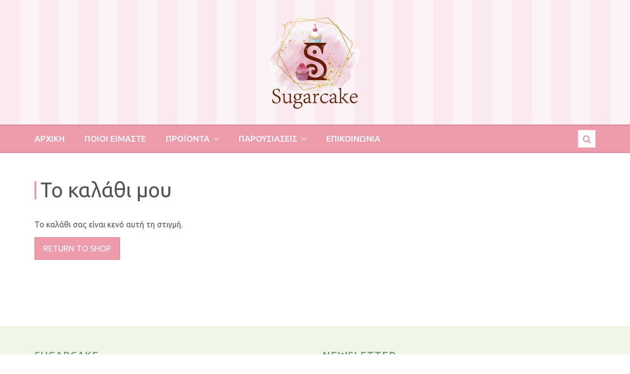

--- FILE ---
content_type: text/html; charset=UTF-8
request_url: https://sugarcake.gr/to-kalathi-moy/?remove_item=6e2eec9ca19c076736d19ac5426473af&_wpnonce=bdf184831b
body_size: 12876
content:
<!DOCTYPE html>
<html xmlns="https://www.w3.org/1999/xhtml" lang="el">
<head>
    <meta http-equiv="Content-Type" content="text/html; charset=utf-8"/>
    <meta http-equiv="X-UA-Compatible" content="IE=edge">

    

            
    <link rel="profile" href="http://gmpg.org/xfn/11" />
    <link rel="pingback" href="https://sugarcake.gr/xmlrpc.php" />

    <meta name="viewport" content="width=device-width, initial-scale=1, maximum-scale=1" />

                <link rel="shortcut icon" href="https://sugarcake.gr/wp-content/uploads/2021/02/Sugarcake21-Favicon.png" type="image/x-icon" />
    
                <link rel="apple-touch-icon-precomposed" href="https://sugarcake.gr/wp-content/uploads/2021/02/Sugarcake21-Icon-57px.png">
    
                <link rel="apple-touch-icon-precomposed" sizes="114x114" href="https://sugarcake.gr/wp-content/uploads/2021/02/Sugarcake21-Icon-114px.png">
    
                <link rel="apple-touch-icon-precomposed" sizes="72x72" href="https://sugarcake.gr/wp-content/uploads/2021/02/Sugarcake21-Icon-72px.png">
    
                <link rel="apple-touch-icon-precomposed" sizes="144x144" href="https://sugarcake.gr/wp-content/uploads/2021/02/Sugarcake21-Icon-144px.png">
    
                <link href="//fonts.googleapis.com/css?family=Ubuntu:300,400,400italic,500,600,700,700italic%7C&amp;subset=latin,greek-ext,cyrillic,latin-ext,greek,cyrillic-ext,vietnamese" rel="stylesheet" />
    
        
    <!--[if lte IE 8]>
    <link rel="stylesheet" href="https://sugarcake.gr/wp-content/themes/venedor/css/ie8.css" />
    <![endif]-->
            <style type="text/css">
                .animated { visibility:hidden; }
            </style>
                    <!--[if lt IE 10]>
    <style type="text/css">
    .animated {
        visibility:visible !important;
        -webkit-transition: none !important;
        -moz-transition: none !important;
        -o-transition: none !important;
        -ms-transition: none !important;
        transition: none !important;
    }
    </style>
    <![endif]-->

<!-- This site is optimized with the Yoast SEO plugin v12.7.1 - https://yoast.com/wordpress/plugins/seo/ -->
<title>Το καλάθι μου &bull; Sugarcake</title>
<meta name="robots" content="max-snippet:-1, max-image-preview:large, max-video-preview:-1"/>
<link rel="canonical" href="https://sugarcake.gr/to-kalathi-moy/" />
<meta property="og:locale" content="el_GR" />
<meta property="og:type" content="article" />
<meta property="og:title" content="Το καλάθι μου &bull; Sugarcake" />
<meta property="og:url" content="https://sugarcake.gr/to-kalathi-moy/" />
<meta property="og:site_name" content="Sugarcake" />
<meta property="article:publisher" content="https://www.facebook.com/sugarcake.gr/" />
<meta name="twitter:card" content="summary" />
<meta name="twitter:title" content="Το καλάθι μου &bull; Sugarcake" />
<script type='application/ld+json' class='yoast-schema-graph yoast-schema-graph--main'>{"@context":"https://schema.org","@graph":[{"@type":"WebSite","@id":"https://sugarcake.gr/#website","url":"https://sugarcake.gr/","name":"Sugarcake","description":"\u0395\u03c1\u03b3\u03b1\u03c3\u03c4\u03ae\u03c1\u03b9\u03bf \u0394\u03b9\u03b1\u03ba\u03bf\u03c3\u03bc\u03b7\u03c4\u03b9\u03ba\u03ae\u03c2 \u0396\u03b1\u03c7\u03b1\u03c1\u03bf\u03c0\u03bb\u03b1\u03c3\u03c4\u03b9\u03ba\u03ae\u03c2","potentialAction":{"@type":"SearchAction","target":"https://sugarcake.gr/?s={search_term_string}","query-input":"required name=search_term_string"}},{"@type":"WebPage","@id":"https://sugarcake.gr/to-kalathi-moy/#webpage","url":"https://sugarcake.gr/to-kalathi-moy/","inLanguage":"el","name":"\u03a4\u03bf \u03ba\u03b1\u03bb\u03ac\u03b8\u03b9 \u03bc\u03bf\u03c5 &bull; Sugarcake","isPartOf":{"@id":"https://sugarcake.gr/#website"},"datePublished":"2014-08-12T00:55:00+00:00","dateModified":"2016-05-11T20:59:52+00:00"}]}</script>
<!-- / Yoast SEO plugin. -->

<link rel='dns-prefetch' href='//fonts.googleapis.com' />
<link rel='dns-prefetch' href='//s.w.org' />
<link rel="alternate" type="application/rss+xml" title="Ροή RSS &raquo; Sugarcake" href="https://sugarcake.gr/feed/" />
<link rel="alternate" type="application/rss+xml" title="Ροή Σχολίων &raquo; Sugarcake" href="https://sugarcake.gr/comments/feed/" />
		<script type="text/javascript">
			window._wpemojiSettings = {"baseUrl":"https:\/\/s.w.org\/images\/core\/emoji\/12.0.0-1\/72x72\/","ext":".png","svgUrl":"https:\/\/s.w.org\/images\/core\/emoji\/12.0.0-1\/svg\/","svgExt":".svg","source":{"concatemoji":"https:\/\/sugarcake.gr\/wp-includes\/js\/wp-emoji-release.min.js?ver=a916270d0fcc976c75ac24ffa28830c4"}};
			!function(e,a,t){var n,r,o,i=a.createElement("canvas"),p=i.getContext&&i.getContext("2d");function s(e,t){var a=String.fromCharCode;p.clearRect(0,0,i.width,i.height),p.fillText(a.apply(this,e),0,0);e=i.toDataURL();return p.clearRect(0,0,i.width,i.height),p.fillText(a.apply(this,t),0,0),e===i.toDataURL()}function c(e){var t=a.createElement("script");t.src=e,t.defer=t.type="text/javascript",a.getElementsByTagName("head")[0].appendChild(t)}for(o=Array("flag","emoji"),t.supports={everything:!0,everythingExceptFlag:!0},r=0;r<o.length;r++)t.supports[o[r]]=function(e){if(!p||!p.fillText)return!1;switch(p.textBaseline="top",p.font="600 32px Arial",e){case"flag":return s([127987,65039,8205,9895,65039],[127987,65039,8203,9895,65039])?!1:!s([55356,56826,55356,56819],[55356,56826,8203,55356,56819])&&!s([55356,57332,56128,56423,56128,56418,56128,56421,56128,56430,56128,56423,56128,56447],[55356,57332,8203,56128,56423,8203,56128,56418,8203,56128,56421,8203,56128,56430,8203,56128,56423,8203,56128,56447]);case"emoji":return!s([55357,56424,55356,57342,8205,55358,56605,8205,55357,56424,55356,57340],[55357,56424,55356,57342,8203,55358,56605,8203,55357,56424,55356,57340])}return!1}(o[r]),t.supports.everything=t.supports.everything&&t.supports[o[r]],"flag"!==o[r]&&(t.supports.everythingExceptFlag=t.supports.everythingExceptFlag&&t.supports[o[r]]);t.supports.everythingExceptFlag=t.supports.everythingExceptFlag&&!t.supports.flag,t.DOMReady=!1,t.readyCallback=function(){t.DOMReady=!0},t.supports.everything||(n=function(){t.readyCallback()},a.addEventListener?(a.addEventListener("DOMContentLoaded",n,!1),e.addEventListener("load",n,!1)):(e.attachEvent("onload",n),a.attachEvent("onreadystatechange",function(){"complete"===a.readyState&&t.readyCallback()})),(n=t.source||{}).concatemoji?c(n.concatemoji):n.wpemoji&&n.twemoji&&(c(n.twemoji),c(n.wpemoji)))}(window,document,window._wpemojiSettings);
		</script>
		<style type="text/css">
img.wp-smiley,
img.emoji {
	display: inline !important;
	border: none !important;
	box-shadow: none !important;
	height: 1em !important;
	width: 1em !important;
	margin: 0 .07em !important;
	vertical-align: -0.1em !important;
	background: none !important;
	padding: 0 !important;
}
</style>
	<link rel='stylesheet' id='wp-block-library-css'  href='https://sugarcake.gr/wp-includes/css/dist/block-library/style.min.css?ver=a916270d0fcc976c75ac24ffa28830c4' type='text/css' media='all' />
<link rel='stylesheet' id='wc-block-style-css'  href='https://sugarcake.gr/wp-content/plugins/woocommerce/assets/css/blocks/style.css?ver=3.6.7' type='text/css' media='all' />
<link rel='stylesheet' id='yith-wcan-shortcodes-css'  href='https://sugarcake.gr/wp-content/plugins/yith-woocommerce-ajax-navigation/assets/css/shortcodes.css?ver=4.1.0' type='text/css' media='all' />
<style id='yith-wcan-shortcodes-inline-css' type='text/css'>
:root{
	--yith-wcan-filters_colors_titles: #434343;
	--yith-wcan-filters_colors_background: #FFFFFF;
	--yith-wcan-filters_colors_accent: #A7144C;
	--yith-wcan-filters_colors_accent_r: 167;
	--yith-wcan-filters_colors_accent_g: 20;
	--yith-wcan-filters_colors_accent_b: 76;
	--yith-wcan-color_swatches_border_radius: 100%;
	--yith-wcan-color_swatches_size: 30px;
	--yith-wcan-labels_style_background: #FFFFFF;
	--yith-wcan-labels_style_background_hover: #A7144C;
	--yith-wcan-labels_style_background_active: #A7144C;
	--yith-wcan-labels_style_text: #434343;
	--yith-wcan-labels_style_text_hover: #FFFFFF;
	--yith-wcan-labels_style_text_active: #FFFFFF;
	--yith-wcan-anchors_style_text: #434343;
	--yith-wcan-anchors_style_text_hover: #A7144C;
	--yith-wcan-anchors_style_text_active: #A7144C;
}
</style>
<link rel='stylesheet' id='contact-form-7-css'  href='https://sugarcake.gr/wp-content/plugins/contact-form-7/includes/css/styles.css?ver=5.2.2' type='text/css' media='all' />
<link rel='stylesheet' id='select2-css'  href='https://sugarcake.gr/wp-content/plugins/woocommerce/assets/css/select2.css?ver=3.6.7' type='text/css' media='all' />
<style id='woocommerce-inline-inline-css' type='text/css'>
.woocommerce form .form-row .required { visibility: visible; }
</style>
<link rel='stylesheet' id='yith_wcas_frontend-css'  href='https://sugarcake.gr/wp-content/plugins/yith-woocommerce-ajax-search/assets/css/yith_wcas_ajax_search.css?ver=1.8.1' type='text/css' media='all' />
<link rel='stylesheet' id='js_composer_front-css'  href='https://sugarcake.gr/wp-content/plugins/js_composer/assets/css/js_composer.min.css?ver=4.12.1' type='text/css' media='all' />
<link rel='stylesheet' id='plugins-css'  href='https://sugarcake.gr/wp-content/themes/venedor/css/plugins.css?ver=a916270d0fcc976c75ac24ffa28830c4' type='text/css' media='all' />
<link rel='stylesheet' id='venedor-styles-css'  href='https://sugarcake.gr/wp-content/themes/venedor/css/styles.css?ver=a916270d0fcc976c75ac24ffa28830c4' type='text/css' media='all' />
<link rel='stylesheet' id='system-css'  href='https://sugarcake.gr/wp-content/themes/venedor/_config/system_1.css?ver=a916270d0fcc976c75ac24ffa28830c4' type='text/css' media='all' />
<link rel='stylesheet' id='animate-css'  href='https://sugarcake.gr/wp-content/themes/venedor/css/animate.css?ver=a916270d0fcc976c75ac24ffa28830c4' type='text/css' media='all' />
<link rel='stylesheet' id='style-css'  href='https://sugarcake.gr/wp-content/themes/venedor/style.css?ver=a916270d0fcc976c75ac24ffa28830c4' type='text/css' media='all' />
<link rel='stylesheet' id='ebs_dynamic_css-css'  href='https://sugarcake.gr/wp-content/plugins/easy-bootstrap-shortcodes/styles/ebs_dynamic_css.php?ver=a916270d0fcc976c75ac24ffa28830c4' type='text/css' media='all' />
<link rel='stylesheet' id='styles-child-css'  href='https://sugarcake.gr/wp-content/themes/venedor-child/style.css?ver=a916270d0fcc976c75ac24ffa28830c4' type='text/css' media='all' />
<link rel='stylesheet' id='redux-google-fonts-venedor_design-css'  href='https://fonts.googleapis.com/css?family=Ubuntu%3A400%2C500%2C700&#038;ver=1599898491' type='text/css' media='all' />
<script type="text/template" id="tmpl-variation-template">
	<div class="woocommerce-variation-description">{{{ data.variation.variation_description }}}</div>
	<div class="woocommerce-variation-price">{{{ data.variation.price_html }}}</div>
	<div class="woocommerce-variation-availability">{{{ data.variation.availability_html }}}</div>
</script>
<script type="text/template" id="tmpl-unavailable-variation-template">
	<p>Λυπούμαστε, αυτό το προϊόν δεν είναι διαθέσιμο. Παρακαλούμε, επιλέξτε έναν διαφορετικό συνδυασμό.</p>
</script>
<script type='text/javascript' src='https://sugarcake.gr/wp-content/plugins/jquery-updater/js/jquery-3.5.1.min.js?ver=3.5.1'></script>
<script type='text/javascript' src='https://sugarcake.gr/wp-content/plugins/jquery-updater/js/jquery-migrate-3.3.0.min.js?ver=3.3.0'></script>
<script type='text/javascript' src='https://sugarcake.gr/wp-content/plugins/woocommerce/assets/js/jquery-blockui/jquery.blockUI.min.js?ver=2.70'></script>
<script type='text/javascript'>
/* <![CDATA[ */
var wc_add_to_cart_params = {"ajax_url":"\/wp-admin\/admin-ajax.php","wc_ajax_url":"\/?wc-ajax=%%endpoint%%","i18n_view_cart":"\u03a0\u03c1\u03bf\u03b2\u03bf\u03bb\u03ae \u03ba\u03b1\u03bb\u03b1\u03b8\u03b9\u03bf\u03cd","cart_url":"https:\/\/sugarcake.gr\/to-kalathi-moy\/","is_cart":"1","cart_redirect_after_add":"no"};
/* ]]> */
</script>
<script type='text/javascript' src='https://sugarcake.gr/wp-content/plugins/woocommerce/assets/js/frontend/add-to-cart.min.js?ver=3.6.7'></script>
<script type='text/javascript'>
/* <![CDATA[ */
var _zxcvbnSettings = {"src":"https:\/\/sugarcake.gr\/wp-includes\/js\/zxcvbn.min.js"};
/* ]]> */
</script>
<script type='text/javascript' src='https://sugarcake.gr/wp-includes/js/zxcvbn-async.min.js?ver=1.0'></script>
<script type='text/javascript' src='https://sugarcake.gr/wp-content/plugins/js_composer/assets/js/vendors/woocommerce-add-to-cart.js?ver=4.12.1'></script>
<link rel='https://api.w.org/' href='https://sugarcake.gr/wp-json/' />
<link rel="EditURI" type="application/rsd+xml" title="RSD" href="https://sugarcake.gr/xmlrpc.php?rsd" />
<link rel="wlwmanifest" type="application/wlwmanifest+xml" href="https://sugarcake.gr/wp-includes/wlwmanifest.xml" /> 

<link rel='shortlink' href='https://sugarcake.gr/?p=2060' />
<link rel="alternate" type="application/json+oembed" href="https://sugarcake.gr/wp-json/oembed/1.0/embed?url=https%3A%2F%2Fsugarcake.gr%2Fto-kalathi-moy%2F" />
<link rel="alternate" type="text/xml+oembed" href="https://sugarcake.gr/wp-json/oembed/1.0/embed?url=https%3A%2F%2Fsugarcake.gr%2Fto-kalathi-moy%2F&#038;format=xml" />
	<noscript><style>.woocommerce-product-gallery{ opacity: 1 !important; }</style></noscript>
	<meta name='robots' content='noindex,follow' />
<meta name="generator" content="Powered by Visual Composer - drag and drop page builder for WordPress."/>
<!--[if lte IE 9]><link rel="stylesheet" type="text/css" href="https://sugarcake.gr/wp-content/plugins/js_composer/assets/css/vc_lte_ie9.min.css" media="screen"><![endif]--><!--[if IE  8]><link rel="stylesheet" type="text/css" href="https://sugarcake.gr/wp-content/plugins/js_composer/assets/css/vc-ie8.min.css" media="screen"><![endif]--><link rel="icon" href="https://sugarcake.gr/wp-content/uploads/2021/02/cropped-Sugarcake21-Favicon-32x32.png" sizes="32x32" />
<link rel="icon" href="https://sugarcake.gr/wp-content/uploads/2021/02/cropped-Sugarcake21-Favicon-192x192.png" sizes="192x192" />
<link rel="apple-touch-icon-precomposed" href="https://sugarcake.gr/wp-content/uploads/2021/02/cropped-Sugarcake21-Favicon-180x180.png" />
<meta name="msapplication-TileImage" content="https://sugarcake.gr/wp-content/uploads/2021/02/cropped-Sugarcake21-Favicon-270x270.png" />
		<style type="text/css" id="wp-custom-css">
			.social-links .social-link.facebook:hover, .social-links .social-link.facebook:focus {
    color: #683222;
    background-color: #fcdd52;
    border-color: #fcdd52;
}
.social-links .social-link.instagram:hover, .social-links .social-link.instagram:focus {
    color: #683222;
    background-color: #fcdd52;
    border-color: #fcdd52;
}
.social-links .social-link.youtube:hover, .social-links .social-link.youtube:focus {
    color: #683222;
    background-color: #fcdd52;
    border-color: #fcdd52;
}
.social-links .social-link {
    border-radius: 0px;
	  background: #4e7547;
}
/*#mini-cart {
	display: none;
}*/		</style>
		<noscript><style type="text/css"> .wpb_animate_when_almost_visible { opacity: 1; }</style></noscript>
    <!--[if lt IE 9]>
        <script type="text/javascript" src="https://sugarcake.gr/wp-content/themes/venedor/js/ie8.js"></script>
        <script type="text/javascript" src="https://sugarcake.gr/wp-content/themes/venedor/js/html5.js"></script>
        <script type="text/javascript" src="https://sugarcake.gr/wp-content/themes/venedor/js/respond.min.js"></script>
    <![endif]-->

                
</head>
<body class="page-template-default page page-id-2060  woocommerce-cart woocommerce-page woocommerce-no-js yith-wcan-free wpb-js-composer js-comp-ver-4.12.1 vc_responsive">
    
    
    <div id="wrapper" class="wrapper-full"><!-- wrapper -->
        <div class="header-wrapper clearfix
             shadow-none             menu-arrow            "><!-- header wrapper -->
            

<!-- header -->
<div class="header
     header-logo-center        ">
    <div class="container">
        <div class="row">
            <!-- header left -->
            <div class="col-sm-4 left">
                                                                </div>
            <!-- end header left -->
            
                        <!-- start header center -->
            <div class="col-sm-4 logo-center">
                <!-- logo -->
                <h1 class="logo">
                    <a href="https://sugarcake.gr/" title="Sugarcake - Εργαστήριο Διακοσμητικής Ζαχαροπλαστικής" rel="home">
                        <img src="https://sugarcake.gr/wp-content/uploads/2021/02/Sugarcake21-Logo.png" />                    </a>
                </h1>
                <!-- end logo -->
            </div>
                        
            <!-- header right -->
            <div class="col-sm-4 right">
                                            </div>
            <!-- header right -->
        </div>
    </div>
    <!-- menu -->
    <div class="menu-wrapper">
        <div class="container">
            
                                <!-- main menu -->
    <div id="main-menu" class="mega-menu">
    <ul id="menu-%ce%ba%ce%b5%ce%bd%cf%84%cf%81%ce%b9%ce%ba%cf%8c-%ce%bc%ce%b5%ce%bd%ce%bf%cf%8d" class=""><li id="nav-menu-item-2610" class="menu-item menu-item-type-post_type menu-item-object-page menu-item-home  narrow "><a href="https://sugarcake.gr/" class="">Αρχικη</a></li>
<li id="nav-menu-item-2449" class="menu-item menu-item-type-post_type menu-item-object-page  narrow "><a href="https://sugarcake.gr/poioi-eimaste/" class="">Ποιοι ειμαστε</a></li>
<li id="nav-menu-item-2515" class="menu-item menu-item-type-custom menu-item-object-custom menu-item-has-children  has-sub narrow "><h5>Προϊοντα</h5>
<div class="popup"><div class="inner" style=""><ul class="sub-menu">
	<li id="nav-menu-item-2838" class="menu-item menu-item-type-taxonomy menu-item-object-product_cat menu-item-has-children  sub" data-cols="1"><a href="https://sugarcake.gr/katigoria-proiontos/cakes/" class="">Cakes</a>
	<ul class="sub-menu">
		<li id="nav-menu-item-2841" class="menu-item menu-item-type-taxonomy menu-item-object-product_cat "><a href="https://sugarcake.gr/katigoria-proiontos/cakes/kids/" class="">Παιδικα</a></li>
		<li id="nav-menu-item-2840" class="menu-item menu-item-type-taxonomy menu-item-object-product_cat "><a href="https://sugarcake.gr/katigoria-proiontos/cakes/adult/" class="">Ενηλικων</a></li>
		<li id="nav-menu-item-2839" class="menu-item menu-item-type-taxonomy menu-item-object-product_cat "><a href="https://sugarcake.gr/katigoria-proiontos/cakes/wedding/" class="">Γαμου</a></li>
	</ul>
</li>
	<li id="nav-menu-item-2842" class="menu-item menu-item-type-taxonomy menu-item-object-product_cat menu-item-has-children  sub" data-cols="1"><a href="https://sugarcake.gr/katigoria-proiontos/cupcakes/" class="">Cupcakes</a>
	<ul class="sub-menu">
		<li id="nav-menu-item-2843" class="menu-item menu-item-type-taxonomy menu-item-object-product_cat "><a href="https://sugarcake.gr/katigoria-proiontos/cupcakes/party/" class="">Party</a></li>
		<li id="nav-menu-item-2844" class="menu-item menu-item-type-taxonomy menu-item-object-product_cat "><a href="https://sugarcake.gr/katigoria-proiontos/cupcakes/baptism/" class="">Βαπτισης</a></li>
		<li id="nav-menu-item-2845" class="menu-item menu-item-type-taxonomy menu-item-object-product_cat "><a href="https://sugarcake.gr/katigoria-proiontos/cupcakes/wedding-cupcakes/" class="">Γαμου</a></li>
	</ul>
</li>
	<li id="nav-menu-item-2846" class="menu-item menu-item-type-taxonomy menu-item-object-product_cat menu-item-has-children  sub" data-cols="1"><a href="https://sugarcake.gr/katigoria-proiontos/cookies/" class="">Cookies</a>
	<ul class="sub-menu">
		<li id="nav-menu-item-2847" class="menu-item menu-item-type-taxonomy menu-item-object-product_cat "><a href="https://sugarcake.gr/katigoria-proiontos/cookies/party-cookies/" class="">Party</a></li>
		<li id="nav-menu-item-2848" class="menu-item menu-item-type-taxonomy menu-item-object-product_cat "><a href="https://sugarcake.gr/katigoria-proiontos/cookies/baptism-cookies/" class="">Βαπτισης</a></li>
		<li id="nav-menu-item-2849" class="menu-item menu-item-type-taxonomy menu-item-object-product_cat "><a href="https://sugarcake.gr/katigoria-proiontos/cookies/marriage/" class="">Γαμου</a></li>
	</ul>
</li>
	<li id="nav-menu-item-2850" class="menu-item menu-item-type-taxonomy menu-item-object-product_cat menu-item-has-children  sub" data-cols="1"><a href="https://sugarcake.gr/katigoria-proiontos/sweets/" class="">Ζαχαρωτα</a>
	<ul class="sub-menu">
		<li id="nav-menu-item-2852" class="menu-item menu-item-type-taxonomy menu-item-object-product_cat "><a href="https://sugarcake.gr/katigoria-proiontos/sweets/lollipops/" class="">Lollipops</a></li>
		<li id="nav-menu-item-2851" class="menu-item menu-item-type-taxonomy menu-item-object-product_cat "><a href="https://sugarcake.gr/katigoria-proiontos/sweets/cake-toppers/" class="">Cake toppers</a></li>
		<li id="nav-menu-item-2853" class="menu-item menu-item-type-taxonomy menu-item-object-product_cat "><a href="https://sugarcake.gr/katigoria-proiontos/sweets/fondant/" class="">Ζαχαροπαστα</a></li>
	</ul>
</li>
	<li id="nav-menu-item-2854" class="menu-item menu-item-type-taxonomy menu-item-object-product_cat " data-cols="1"><a href="https://sugarcake.gr/katigoria-proiontos/cakepops/" class="">Cake Pops</a></li>
	<li id="nav-menu-item-2855" class="menu-item menu-item-type-taxonomy menu-item-object-product_cat " data-cols="1"><a href="https://sugarcake.gr/katigoria-proiontos/candy-tables/" class="">Candy Tables</a></li>
	<li id="nav-menu-item-2856" class="menu-item menu-item-type-taxonomy menu-item-object-product_cat menu-item-has-children  sub" data-cols="1"><a href="https://sugarcake.gr/katigoria-proiontos/holiday/" class="">Holiday</a>
	<ul class="sub-menu">
		<li id="nav-menu-item-2857" class="menu-item menu-item-type-taxonomy menu-item-object-product_cat "><a href="https://sugarcake.gr/katigoria-proiontos/holiday/easter/" class="">Πασχα</a></li>
		<li id="nav-menu-item-2858" class="menu-item menu-item-type-taxonomy menu-item-object-product_cat "><a href="https://sugarcake.gr/katigoria-proiontos/holiday/christmas/" class="">Χριστουγεννα</a></li>
	</ul>
</li>
</ul></div></div>
</li>
<li id="nav-menu-item-2495" class="menu-item menu-item-type-custom menu-item-object-custom menu-item-has-children  has-sub narrow "><h5>Παρουσιασεις</h5>
<div class="popup"><div class="inner" style=""><ul class="sub-menu">
	<li id="nav-menu-item-2496" class="menu-item menu-item-type-post_type menu-item-object-page " data-cols="1"><a href="https://sugarcake.gr/tv/" class="">ΤV</a></li>
	<li id="nav-menu-item-2514" class="menu-item menu-item-type-post_type menu-item-object-page " data-cols="1"><a href="https://sugarcake.gr/typos/" class="">Τυπος</a></li>
</ul></div></div>
</li>
<li id="nav-menu-item-2646" class="menu-item menu-item-type-post_type menu-item-object-page  narrow "><a href="https://sugarcake.gr/epikoinonia/" class="">Επικοινωνια</a></li>
</ul>        </div><!-- end main menu -->
                        <!-- mobile menu -->
    <div id="main-mobile-menu">
            <div id="main-mobile-toggle" class="mobile-menu-toggle">
            <span>Menu</span>
            <span class="btn btn-inverse">
                <span class="icon-bar"></span>
                <span class="icon-bar"></span>
                <span class="icon-bar"></span>
                <span class="icon-bar"></span>
            </span>
        </div>
        <div class="accordion-menu"><ul id="menu-%ce%ba%ce%b5%ce%bd%cf%84%cf%81%ce%b9%ce%ba%cf%8c-%ce%bc%ce%b5%ce%bd%ce%bf%cf%8d-1" class=""><li id="accordion-menu-item-2610" class="menu-item menu-item-type-post_type menu-item-object-page menu-item-home "><a href="https://sugarcake.gr/" class="">Αρχικη</a><span class="arrow"></span></li>
<li id="accordion-menu-item-2449" class="menu-item menu-item-type-post_type menu-item-object-page "><a href="https://sugarcake.gr/poioi-eimaste/" class="">Ποιοι ειμαστε</a><span class="arrow"></span></li>
<li id="accordion-menu-item-2515" class="menu-item menu-item-type-custom menu-item-object-custom menu-item-has-children  has-sub"><h5>Προϊοντα</h5><span class="arrow"></span>
<ul class="sub-menu">
	<li id="accordion-menu-item-2838" class="menu-item menu-item-type-taxonomy menu-item-object-product_cat menu-item-has-children  has-sub"><a href="https://sugarcake.gr/katigoria-proiontos/cakes/" class="">Cakes</a><span class="arrow"></span>
	<ul class="sub-menu">
		<li id="accordion-menu-item-2841" class="menu-item menu-item-type-taxonomy menu-item-object-product_cat "><a href="https://sugarcake.gr/katigoria-proiontos/cakes/kids/" class="">Παιδικα</a><span class="arrow"></span></li>
		<li id="accordion-menu-item-2840" class="menu-item menu-item-type-taxonomy menu-item-object-product_cat "><a href="https://sugarcake.gr/katigoria-proiontos/cakes/adult/" class="">Ενηλικων</a><span class="arrow"></span></li>
		<li id="accordion-menu-item-2839" class="menu-item menu-item-type-taxonomy menu-item-object-product_cat "><a href="https://sugarcake.gr/katigoria-proiontos/cakes/wedding/" class="">Γαμου</a><span class="arrow"></span></li>
	</ul>
</li>
	<li id="accordion-menu-item-2842" class="menu-item menu-item-type-taxonomy menu-item-object-product_cat menu-item-has-children  has-sub"><a href="https://sugarcake.gr/katigoria-proiontos/cupcakes/" class="">Cupcakes</a><span class="arrow"></span>
	<ul class="sub-menu">
		<li id="accordion-menu-item-2843" class="menu-item menu-item-type-taxonomy menu-item-object-product_cat "><a href="https://sugarcake.gr/katigoria-proiontos/cupcakes/party/" class="">Party</a><span class="arrow"></span></li>
		<li id="accordion-menu-item-2844" class="menu-item menu-item-type-taxonomy menu-item-object-product_cat "><a href="https://sugarcake.gr/katigoria-proiontos/cupcakes/baptism/" class="">Βαπτισης</a><span class="arrow"></span></li>
		<li id="accordion-menu-item-2845" class="menu-item menu-item-type-taxonomy menu-item-object-product_cat "><a href="https://sugarcake.gr/katigoria-proiontos/cupcakes/wedding-cupcakes/" class="">Γαμου</a><span class="arrow"></span></li>
	</ul>
</li>
	<li id="accordion-menu-item-2846" class="menu-item menu-item-type-taxonomy menu-item-object-product_cat menu-item-has-children  has-sub"><a href="https://sugarcake.gr/katigoria-proiontos/cookies/" class="">Cookies</a><span class="arrow"></span>
	<ul class="sub-menu">
		<li id="accordion-menu-item-2847" class="menu-item menu-item-type-taxonomy menu-item-object-product_cat "><a href="https://sugarcake.gr/katigoria-proiontos/cookies/party-cookies/" class="">Party</a><span class="arrow"></span></li>
		<li id="accordion-menu-item-2848" class="menu-item menu-item-type-taxonomy menu-item-object-product_cat "><a href="https://sugarcake.gr/katigoria-proiontos/cookies/baptism-cookies/" class="">Βαπτισης</a><span class="arrow"></span></li>
		<li id="accordion-menu-item-2849" class="menu-item menu-item-type-taxonomy menu-item-object-product_cat "><a href="https://sugarcake.gr/katigoria-proiontos/cookies/marriage/" class="">Γαμου</a><span class="arrow"></span></li>
	</ul>
</li>
	<li id="accordion-menu-item-2850" class="menu-item menu-item-type-taxonomy menu-item-object-product_cat menu-item-has-children  has-sub"><a href="https://sugarcake.gr/katigoria-proiontos/sweets/" class="">Ζαχαρωτα</a><span class="arrow"></span>
	<ul class="sub-menu">
		<li id="accordion-menu-item-2852" class="menu-item menu-item-type-taxonomy menu-item-object-product_cat "><a href="https://sugarcake.gr/katigoria-proiontos/sweets/lollipops/" class="">Lollipops</a><span class="arrow"></span></li>
		<li id="accordion-menu-item-2851" class="menu-item menu-item-type-taxonomy menu-item-object-product_cat "><a href="https://sugarcake.gr/katigoria-proiontos/sweets/cake-toppers/" class="">Cake toppers</a><span class="arrow"></span></li>
		<li id="accordion-menu-item-2853" class="menu-item menu-item-type-taxonomy menu-item-object-product_cat "><a href="https://sugarcake.gr/katigoria-proiontos/sweets/fondant/" class="">Ζαχαροπαστα</a><span class="arrow"></span></li>
	</ul>
</li>
	<li id="accordion-menu-item-2854" class="menu-item menu-item-type-taxonomy menu-item-object-product_cat "><a href="https://sugarcake.gr/katigoria-proiontos/cakepops/" class="">Cake Pops</a><span class="arrow"></span></li>
	<li id="accordion-menu-item-2855" class="menu-item menu-item-type-taxonomy menu-item-object-product_cat "><a href="https://sugarcake.gr/katigoria-proiontos/candy-tables/" class="">Candy Tables</a><span class="arrow"></span></li>
	<li id="accordion-menu-item-2856" class="menu-item menu-item-type-taxonomy menu-item-object-product_cat menu-item-has-children  has-sub"><a href="https://sugarcake.gr/katigoria-proiontos/holiday/" class="">Holiday</a><span class="arrow"></span>
	<ul class="sub-menu">
		<li id="accordion-menu-item-2857" class="menu-item menu-item-type-taxonomy menu-item-object-product_cat "><a href="https://sugarcake.gr/katigoria-proiontos/holiday/easter/" class="">Πασχα</a><span class="arrow"></span></li>
		<li id="accordion-menu-item-2858" class="menu-item menu-item-type-taxonomy menu-item-object-product_cat "><a href="https://sugarcake.gr/katigoria-proiontos/holiday/christmas/" class="">Χριστουγεννα</a><span class="arrow"></span></li>
	</ul>
</li>
</ul>
</li>
<li id="accordion-menu-item-2495" class="menu-item menu-item-type-custom menu-item-object-custom menu-item-has-children  has-sub"><h5>Παρουσιασεις</h5><span class="arrow"></span>
<ul class="sub-menu">
	<li id="accordion-menu-item-2496" class="menu-item menu-item-type-post_type menu-item-object-page "><a href="https://sugarcake.gr/tv/" class="">ΤV</a><span class="arrow"></span></li>
	<li id="accordion-menu-item-2514" class="menu-item menu-item-type-post_type menu-item-object-page "><a href="https://sugarcake.gr/typos/" class="">Τυπος</a><span class="arrow"></span></li>
</ul>
</li>
<li id="accordion-menu-item-2646" class="menu-item menu-item-type-post_type menu-item-object-page "><a href="https://sugarcake.gr/epikoinonia/" class="">Επικοινωνια</a><span class="arrow"></span></li>
</ul>        </div>
        </div>
    <!-- end mobile menu -->
                            
            <!-- quick access -->
            <div class="quick-access search-popup">
                                <!-- search form -->
                <div id="search-form" class="bottom">
                    <div class="yith-ajaxsearchform-container_1">
<form role="search" method="get" id="yith-ajaxsearchform" action="https://sugarcake.gr/" class="searchform">
    <fieldset>
        <span class="text"><input type="search" value="" name="s" id="yith-s_1" placeholder="Search here" autocomplete="off" /></span>
        <span class="button-wrap"><button id="yith-searchsubmit" class="btn btn-special" title="Search" type="submit"><span class="fa fa-search"></span></button></span>
        <input type="hidden" name="post_type" value="product" />
    </fieldset>
</form>
</div>
<script type="text/javascript">
jQuery(function($){
    var search_loader_url = js_venedor_vars.ajax_loader_url;

    $('#yith-s_1').yithautocomplete({
        minChars: 3,
        appendTo: '.yith-ajaxsearchform-container_1',
                serviceUrl: '/wp-admin/admin-ajax.php?action=yith_ajax_search_products',
        onSearchStart: function(){
            $(this).css({
                'background-image': 'url('+search_loader_url+')',
                'background-repeat': 'no-repeat'
            });
        },
        onSearchComplete: function(){
            $(this).css({
                'background-image': 'none',
                'background-repeat': 'no-repeat'
            });
        },
        onSelect: function (suggestion) {
            if( suggestion.id != -1 ) {
                window.location.href = suggestion.url;
            }
        },
	formatResult: function (suggestion, currentValue) {
            var pattern = '(' + $.YithAutocomplete.utils.escapeRegExChars(currentValue) + ')';
            var html = '';

            if ( typeof suggestion.img !== 'undefined' ) {
                html += suggestion.img;
            }

            html += '<div class="yith_wcas_result_content"><div class="title">';
            html += suggestion.value.replace(new RegExp(pattern, 'gi'), '<strong>$1<\/strong>');
            html += '</div>';

            if ( typeof suggestion.div_badge_open !== 'undefined' ) {
                html += suggestion.div_badge_open;
            }

            if ( typeof suggestion.on_sale !== 'undefined' ) {
                html += suggestion.on_sale;
            }

            if ( typeof suggestion.featured !== 'undefined' ) {
                html += suggestion.featured;
            }

            if ( typeof suggestion.div_badge_close !== 'undefined' ) {
                html += suggestion.div_badge_close;
            }

            if ( typeof suggestion.price !== 'undefined' && suggestion.price != '' ) {
                html += ' ' + suggestion.price;
            }

            if ( typeof suggestion.excerpt !== 'undefined' ) {
                html += ' ' +  suggestion.excerpt.replace(new RegExp(pattern, 'gi'), '<strong>$1<\/strong>');
            }

            html += '</div>';


            return html;
        }
    });
});
</script>                </div>
                <!-- end search form -->
                                
                                            </div>
            <!-- end quick access -->
            
                    </div>
        <div class="container-shadow"></div>
    </div>
    <!-- end menu -->
</div>
<!-- end header -->
        </div><!-- end header wrapper -->
        
                <div class="sticky-header menu-arrow"><!-- sticky header -->
            

<!-- header -->
<div class="header">
    <!-- menu -->
    <div class="menu-wrapper">
        <div class="container">
                    
                                <!-- main menu -->
    <div id="main-menu" class="mega-menu">
    <ul id="menu-%ce%ba%ce%b5%ce%bd%cf%84%cf%81%ce%b9%ce%ba%cf%8c-%ce%bc%ce%b5%ce%bd%ce%bf%cf%8d-2" class=""><li id="nav-menu-item-2610" class="menu-item menu-item-type-post_type menu-item-object-page menu-item-home  narrow "><a href="https://sugarcake.gr/" class="">Αρχικη</a></li>
<li id="nav-menu-item-2449" class="menu-item menu-item-type-post_type menu-item-object-page  narrow "><a href="https://sugarcake.gr/poioi-eimaste/" class="">Ποιοι ειμαστε</a></li>
<li id="nav-menu-item-2515" class="menu-item menu-item-type-custom menu-item-object-custom menu-item-has-children  has-sub narrow "><h5>Προϊοντα</h5>
<div class="popup"><div class="inner" style=""><ul class="sub-menu">
	<li id="nav-menu-item-2838" class="menu-item menu-item-type-taxonomy menu-item-object-product_cat menu-item-has-children  sub" data-cols="1"><a href="https://sugarcake.gr/katigoria-proiontos/cakes/" class="">Cakes</a>
	<ul class="sub-menu">
		<li id="nav-menu-item-2841" class="menu-item menu-item-type-taxonomy menu-item-object-product_cat "><a href="https://sugarcake.gr/katigoria-proiontos/cakes/kids/" class="">Παιδικα</a></li>
		<li id="nav-menu-item-2840" class="menu-item menu-item-type-taxonomy menu-item-object-product_cat "><a href="https://sugarcake.gr/katigoria-proiontos/cakes/adult/" class="">Ενηλικων</a></li>
		<li id="nav-menu-item-2839" class="menu-item menu-item-type-taxonomy menu-item-object-product_cat "><a href="https://sugarcake.gr/katigoria-proiontos/cakes/wedding/" class="">Γαμου</a></li>
	</ul>
</li>
	<li id="nav-menu-item-2842" class="menu-item menu-item-type-taxonomy menu-item-object-product_cat menu-item-has-children  sub" data-cols="1"><a href="https://sugarcake.gr/katigoria-proiontos/cupcakes/" class="">Cupcakes</a>
	<ul class="sub-menu">
		<li id="nav-menu-item-2843" class="menu-item menu-item-type-taxonomy menu-item-object-product_cat "><a href="https://sugarcake.gr/katigoria-proiontos/cupcakes/party/" class="">Party</a></li>
		<li id="nav-menu-item-2844" class="menu-item menu-item-type-taxonomy menu-item-object-product_cat "><a href="https://sugarcake.gr/katigoria-proiontos/cupcakes/baptism/" class="">Βαπτισης</a></li>
		<li id="nav-menu-item-2845" class="menu-item menu-item-type-taxonomy menu-item-object-product_cat "><a href="https://sugarcake.gr/katigoria-proiontos/cupcakes/wedding-cupcakes/" class="">Γαμου</a></li>
	</ul>
</li>
	<li id="nav-menu-item-2846" class="menu-item menu-item-type-taxonomy menu-item-object-product_cat menu-item-has-children  sub" data-cols="1"><a href="https://sugarcake.gr/katigoria-proiontos/cookies/" class="">Cookies</a>
	<ul class="sub-menu">
		<li id="nav-menu-item-2847" class="menu-item menu-item-type-taxonomy menu-item-object-product_cat "><a href="https://sugarcake.gr/katigoria-proiontos/cookies/party-cookies/" class="">Party</a></li>
		<li id="nav-menu-item-2848" class="menu-item menu-item-type-taxonomy menu-item-object-product_cat "><a href="https://sugarcake.gr/katigoria-proiontos/cookies/baptism-cookies/" class="">Βαπτισης</a></li>
		<li id="nav-menu-item-2849" class="menu-item menu-item-type-taxonomy menu-item-object-product_cat "><a href="https://sugarcake.gr/katigoria-proiontos/cookies/marriage/" class="">Γαμου</a></li>
	</ul>
</li>
	<li id="nav-menu-item-2850" class="menu-item menu-item-type-taxonomy menu-item-object-product_cat menu-item-has-children  sub" data-cols="1"><a href="https://sugarcake.gr/katigoria-proiontos/sweets/" class="">Ζαχαρωτα</a>
	<ul class="sub-menu">
		<li id="nav-menu-item-2852" class="menu-item menu-item-type-taxonomy menu-item-object-product_cat "><a href="https://sugarcake.gr/katigoria-proiontos/sweets/lollipops/" class="">Lollipops</a></li>
		<li id="nav-menu-item-2851" class="menu-item menu-item-type-taxonomy menu-item-object-product_cat "><a href="https://sugarcake.gr/katigoria-proiontos/sweets/cake-toppers/" class="">Cake toppers</a></li>
		<li id="nav-menu-item-2853" class="menu-item menu-item-type-taxonomy menu-item-object-product_cat "><a href="https://sugarcake.gr/katigoria-proiontos/sweets/fondant/" class="">Ζαχαροπαστα</a></li>
	</ul>
</li>
	<li id="nav-menu-item-2854" class="menu-item menu-item-type-taxonomy menu-item-object-product_cat " data-cols="1"><a href="https://sugarcake.gr/katigoria-proiontos/cakepops/" class="">Cake Pops</a></li>
	<li id="nav-menu-item-2855" class="menu-item menu-item-type-taxonomy menu-item-object-product_cat " data-cols="1"><a href="https://sugarcake.gr/katigoria-proiontos/candy-tables/" class="">Candy Tables</a></li>
	<li id="nav-menu-item-2856" class="menu-item menu-item-type-taxonomy menu-item-object-product_cat menu-item-has-children  sub" data-cols="1"><a href="https://sugarcake.gr/katigoria-proiontos/holiday/" class="">Holiday</a>
	<ul class="sub-menu">
		<li id="nav-menu-item-2857" class="menu-item menu-item-type-taxonomy menu-item-object-product_cat "><a href="https://sugarcake.gr/katigoria-proiontos/holiday/easter/" class="">Πασχα</a></li>
		<li id="nav-menu-item-2858" class="menu-item menu-item-type-taxonomy menu-item-object-product_cat "><a href="https://sugarcake.gr/katigoria-proiontos/holiday/christmas/" class="">Χριστουγεννα</a></li>
	</ul>
</li>
</ul></div></div>
</li>
<li id="nav-menu-item-2495" class="menu-item menu-item-type-custom menu-item-object-custom menu-item-has-children  has-sub narrow "><h5>Παρουσιασεις</h5>
<div class="popup"><div class="inner" style=""><ul class="sub-menu">
	<li id="nav-menu-item-2496" class="menu-item menu-item-type-post_type menu-item-object-page " data-cols="1"><a href="https://sugarcake.gr/tv/" class="">ΤV</a></li>
	<li id="nav-menu-item-2514" class="menu-item menu-item-type-post_type menu-item-object-page " data-cols="1"><a href="https://sugarcake.gr/typos/" class="">Τυπος</a></li>
</ul></div></div>
</li>
<li id="nav-menu-item-2646" class="menu-item menu-item-type-post_type menu-item-object-page  narrow "><a href="https://sugarcake.gr/epikoinonia/" class="">Επικοινωνια</a></li>
</ul>        </div><!-- end main menu -->
                            
            <!-- quick access -->
            <div class="quick-access search-popup">
                                <!-- search form -->
                <div id="search-form">
                    <div class="yith-ajaxsearchform-container_2">
<form role="search" method="get" id="yith-ajaxsearchform" action="https://sugarcake.gr/" class="searchform">
    <fieldset>
        <span class="text"><input type="search" value="" name="s" id="yith-s_2" placeholder="Search here" autocomplete="off" /></span>
        <span class="button-wrap"><button id="yith-searchsubmit" class="btn btn-special" title="Search" type="submit"><span class="fa fa-search"></span></button></span>
        <input type="hidden" name="post_type" value="product" />
    </fieldset>
</form>
</div>
<script type="text/javascript">
jQuery(function($){
    var search_loader_url = js_venedor_vars.ajax_loader_url;

    $('#yith-s_2').yithautocomplete({
        minChars: 3,
        appendTo: '.yith-ajaxsearchform-container_2',
                serviceUrl: '/wp-admin/admin-ajax.php?action=yith_ajax_search_products',
        onSearchStart: function(){
            $(this).css({
                'background-image': 'url('+search_loader_url+')',
                'background-repeat': 'no-repeat'
            });
        },
        onSearchComplete: function(){
            $(this).css({
                'background-image': 'none',
                'background-repeat': 'no-repeat'
            });
        },
        onSelect: function (suggestion) {
            if( suggestion.id != -1 ) {
                window.location.href = suggestion.url;
            }
        },
	formatResult: function (suggestion, currentValue) {
            var pattern = '(' + $.YithAutocomplete.utils.escapeRegExChars(currentValue) + ')';
            var html = '';

            if ( typeof suggestion.img !== 'undefined' ) {
                html += suggestion.img;
            }

            html += '<div class="yith_wcas_result_content"><div class="title">';
            html += suggestion.value.replace(new RegExp(pattern, 'gi'), '<strong>$1<\/strong>');
            html += '</div>';

            if ( typeof suggestion.div_badge_open !== 'undefined' ) {
                html += suggestion.div_badge_open;
            }

            if ( typeof suggestion.on_sale !== 'undefined' ) {
                html += suggestion.on_sale;
            }

            if ( typeof suggestion.featured !== 'undefined' ) {
                html += suggestion.featured;
            }

            if ( typeof suggestion.div_badge_close !== 'undefined' ) {
                html += suggestion.div_badge_close;
            }

            if ( typeof suggestion.price !== 'undefined' && suggestion.price != '' ) {
                html += ' ' + suggestion.price;
            }

            if ( typeof suggestion.excerpt !== 'undefined' ) {
                html += ' ' +  suggestion.excerpt.replace(new RegExp(pattern, 'gi'), '<strong>$1<\/strong>');
            }

            html += '</div>';


            return html;
        }
    });
});
</script>                </div>
                <!-- end search form -->
                                
                                            </div>
            <!-- end quick access -->
            
                    </div>
        <div class="container-shadow"></div>
    </div>
    <!-- end menu -->
</div>
<!-- end header -->

        </div><!-- end sticky header -->
                
                
        <!-- banner -->
                        <!-- end banner -->

        
        <div id="main" class="column1"><!-- main -->

            
                        <div class="container">
                <div class="row">
                                                    <div class="main-content col-sm-12 col-md-12">
                                            <!-- main content -->
                                                                                                                                                                                        
    <div id="content" class="site-content" role="main">
                        
            <article id="post-2060" class="post-2060 page type-page status-publish hentry">
                <header class="entry-header">
                    
                                        <h1 class="page-title">Το καλάθι μου</h1>
					                </header><!-- .entry-header -->

                <div class="entry-content">
                    <div class="woocommerce"><div class="woocommerce-notices-wrapper"></div><p class="cart-empty">Το καλάθι σας είναι κενό αυτή τη στιγμή.</p>
<p class="return-to-shop"><a class="button wc-backward btn-lg" href="https://sugarcake.gr/shop/">Return To Shop</a></p></div>
                    <div class="">
                                        </div>
                </div><!-- .entry-content -->
                
            </article><!-- #post -->

                        </div>

                                                            </div><!-- end main content -->
                    
                    
                                    </div>
            </div>

                        
            
        </div><!-- end main -->

        


<div class="footer-wrapper"><!-- footer wrapper -->
    
        <div class="footer"><!-- footer widget area -->
        <div class="container">
            <div class="row">
                                <div class="col-md-6 col-sm-6"><!-- footer widget 1 -->
                        <aside id="text-3" class="widget widget_text"><h3 class="widget-title">Sugarcake</h3>			<div class="textwidget"><div style="line-height: 1.6;">    <span class="fa fa-home fa-lg  "
         style="color:#555555;"></span>
    &nbsp;&nbsp;<a href="https://goo.gl/maps/ATs9zFrUQS4NVod36" target="_blank" rel="noopener noreferrer">Γκινοσάτη 60, 144 52 Μεταμόρφωση</a></div>
<div style="margin-top: 10px;">    <span class="fa fa-phone fa-lg  "
         style="color:#555555;"></span>
    &nbsp;&nbsp;695 106 4782</div>
<div style="margin-top: 10px;">    <span class="fa fa-envelope fa-  "
         style="color:#555555;"></span>
    &nbsp;&nbsp;<a href="mailto:info@sugarcake.gr">info@sugarcake.gr</a></div>
<div style="margin-top: 10px; line-height: 1.6;">    <span class="fa fa-clock-o fa-lg  "
         style="color:#555555;"></span>
    &nbsp;&nbsp;Τηλ. Επικοινωνία: Δευτέρα έως Παρασκευή, 10:00-15:00 και 18:00-21:00</div>
<div style="margin-top: 10px; line-height: 1.6;">    <span class="fa fa-shopping-cart fa-lg  "
         style="color:#555555;"></span>
    &nbsp;&nbsp;Ώρες Καταστήματος: Κατόπιν ραντεβού</div>
</div>
		</aside>                    </div><!-- end footer widget 1 -->
                                        <div class="col-md-6 col-sm-6"><!-- footer widget 4 -->
                        <aside id="mc4wp_form_widget-2" class="widget widget_mc4wp_form_widget"><h3 class="widget-title">Newsletter</h3><script>(function() {
	window.mc4wp = window.mc4wp || {
		listeners: [],
		forms: {
			on: function(evt, cb) {
				window.mc4wp.listeners.push(
					{
						event   : evt,
						callback: cb
					}
				);
			}
		}
	}
})();
</script><!-- Mailchimp for WordPress v4.8.6 - https://wordpress.org/plugins/mailchimp-for-wp/ --><form id="mc4wp-form-1" class="mc4wp-form mc4wp-form-2451" method="post" data-id="2451" data-name="Newsletter" ><div class="mc4wp-form-fields"><div style="line-height: 1.6;">
Μάθετε πρώτοι όλα τα νέα του Sugarcake!
</div>
<div style="margin-top: 20px;">
<input type="email" name="EMAIL" placeholder="Βάλτε το e-mail σας εδώ" required />
</div>
<div style="margin-top: 15px;">
<input type="submit" value="Εγγραφή" class="wpcf7-form-control wpcf7-submit" />
</div></div><label style="display: none !important;">Leave this field empty if you're human: <input type="text" name="_mc4wp_honeypot" value="" tabindex="-1" autocomplete="off" /></label><input type="hidden" name="_mc4wp_timestamp" value="1768744187" /><input type="hidden" name="_mc4wp_form_id" value="2451" /><input type="hidden" name="_mc4wp_form_element_id" value="mc4wp-form-1" /><div class="mc4wp-response"></div></form><!-- / Mailchimp for WordPress Plugin --></aside>                    </div><!-- end footer widget 4 -->
                                </div>
        </div>
    </div><!-- end footer widget area -->
        
    <div class="footer-bottom"><!-- social links & copyright -->
        <div class="container">
            <div class="social-links left">

                                <a target="_blank" class="social-link facebook" href="https://www.facebook.com/sugarcake.gr/" title="Facebook" data-toggle="tooltip"><span class="fa fa-facebook"></span></a>
                
                
                
                
                                <a target="_blank" class="social-link youtube" href="https://www.youtube.com/user/Sugarcake9708" title="Youtube" data-toggle="tooltip"><span class="fa fa-youtube"></span></a>
                
                                <a target="_blank" class="social-link instagram" href="https://www.instagram.com/sugarcake.gr/" title="Instagram" data-toggle="tooltip"><span class="fa fa-instagram"></span></a>
                
                
                
                            </div>
            <div class="copyright right">
                © 2016-2024 Sugarcake. Εργαστήριο Διακοσμητικής Ζαχαροπλαστικής. All Rights Reserved.            </div>
        </div>
    </div><!-- social links & copyright -->
</div><!-- end footer wrapper -->

<!-- The Gallery as lightbox dialog -->
<div id="blueimp-gallery" class="blueimp-gallery blueimp-gallery-controls" data-start-slideshow="true" data-filter=":even">
    <div class="slides"></div>
    <h3 class="title"></h3>
    <a class="prev">‹</a>
    <a class="next">›</a>
    <a class="close">×</a>
    <a class="play-pause"></a>
    <ol class="indicator"></ol>
</div>

<script type="text/javascript">
                    jQuery(document).ready(function(){

});                </script>
    
    </div><!-- end wrapper -->

<div class="filter-overlay"></div>


<script>(function() {function maybePrefixUrlField() {
	if (this.value.trim() !== '' && this.value.indexOf('http') !== 0) {
		this.value = "http://" + this.value;
	}
}

var urlFields = document.querySelectorAll('.mc4wp-form input[type="url"]');
if (urlFields) {
	for (var j=0; j < urlFields.length; j++) {
		urlFields[j].addEventListener('blur', maybePrefixUrlField);
	}
}
})();</script>	<script type="text/javascript">
		var c = document.body.className;
		c = c.replace(/woocommerce-no-js/, 'woocommerce-js');
		document.body.className = c;
	</script>
	<script type='text/javascript' src='https://sugarcake.gr/wp-content/plugins/woocommerce/assets/js/accounting/accounting.min.js?ver=0.4.2'></script>
<script type='text/javascript' src='https://sugarcake.gr/wp-content/plugins/woocommerce/assets/js/selectWoo/selectWoo.full.min.js?ver=1.0.6'></script>
<script type='text/javascript'>
/* <![CDATA[ */
var yith_wcan_shortcodes = {"query_param":"yith_wcan","supported_taxonomies":["product_cat","product_tag"],"content":"#content","change_browser_url":"1","instant_filters":"1","ajax_filters":"1","show_clear_filter":"","scroll_top":"","scroll_target":"","modal_on_mobile":"","session_param":"","base_url":"https:\/\/sugarcake.gr\/to-kalathi-moy\/","terms_per_page":"10","loader":"","mobile_media_query":"991","show_current_children":"","currency_format":{"symbol":"&euro;","decimal":".","thousand":",","precision":2,"format":"%v%s"},"labels":{"empty_option":"\u038c\u03bb\u03b1","search_placeholder":"\u0391\u03bd\u03b1\u03b6\u03ae\u03c4\u03b7\u03c3\u03b7\u2026","no_items":"\u0394\u03b5\u03bd \u03b2\u03c1\u03ad\u03b8\u03b7\u03ba\u03b5 \u03b1\u03bd\u03c4\u03b9\u03ba\u03b5\u03af\u03bc\u03b5\u03bd\u03bf","show_more":"\u0395\u03bc\u03c6\u03ac\u03bd\u03b9\u03c3\u03b7 %d \u03c0\u03b5\u03c1\u03b9\u03c3\u03c3\u03cc\u03c4\u03b5\u03c1\u03c9\u03bd","close":"\u039a\u03bb\u03b5\u03af\u03c3\u03b9\u03bc\u03bf","save":"Save","show_results":"\u0395\u03bc\u03c6\u03ac\u03bd\u03b9\u03c3\u03b7 \u03b1\u03c0\u03bf\u03c4\u03b5\u03bb\u03b5\u03c3\u03bc\u03ac\u03c4\u03c9\u03bd","clear_selection":"\u039a\u03b1\u03b8\u03b1\u03c1\u03b9\u03c3\u03bc\u03cc\u03c2","clear_all_selections":"\u039a\u03b1\u03b8\u03b1\u03c1\u03b9\u03c3\u03bc\u03cc\u03c2 \u038c\u03bb\u03c9\u03bd"}};
/* ]]> */
</script>
<script type='text/javascript' src='https://sugarcake.gr/wp-content/plugins/yith-woocommerce-ajax-navigation/assets/js/yith-wcan-shortcodes.min.js?ver=4.1.0'></script>
<script type='text/javascript'>
/* <![CDATA[ */
var wpcf7 = {"apiSettings":{"root":"https:\/\/sugarcake.gr\/wp-json\/contact-form-7\/v1","namespace":"contact-form-7\/v1"}};
/* ]]> */
</script>
<script type='text/javascript' src='https://sugarcake.gr/wp-content/plugins/contact-form-7/includes/js/scripts.js?ver=5.2.2'></script>
<script type='text/javascript' src='https://sugarcake.gr/wp-content/plugins/woocommerce/assets/js/js-cookie/js.cookie.min.js?ver=2.1.4'></script>
<script type='text/javascript'>
/* <![CDATA[ */
var woocommerce_params = {"ajax_url":"\/wp-admin\/admin-ajax.php","wc_ajax_url":"\/?wc-ajax=%%endpoint%%"};
/* ]]> */
</script>
<script type='text/javascript' src='https://sugarcake.gr/wp-content/plugins/woocommerce/assets/js/frontend/woocommerce.min.js?ver=3.6.7'></script>
<script type='text/javascript'>
/* <![CDATA[ */
var wc_country_select_params = {"countries":"{\"GR\":{\"I\":\"\\u0391\\u03c4\\u03c4\\u03b9\\u03ba\\u03ae\",\"A\":\"\\u0391\\u03bd\\u03b1\\u03c4\\u03bf\\u03bb\\u03b9\\u03ba\\u03ae \\u039c\\u03b1\\u03ba\\u03b5\\u03b4\\u03bf\\u03bd\\u03af\\u03b1 \\u03ba\\u03b1\\u03b9 \\u0398\\u03c1\\u03ac\\u03ba\\u03b7\",\"B\":\"\\u039a\\u03b5\\u03bd\\u03c4\\u03c1\\u03b9\\u03ba\\u03ae \\u039c\\u03b1\\u03ba\\u03b5\\u03b4\\u03bf\\u03bd\\u03af\\u03b1\",\"C\":\"\\u0394\\u03c5\\u03c4\\u03b9\\u03ba\\u03ae \\u039c\\u03b1\\u03ba\\u03b5\\u03b4\\u03bf\\u03bd\\u03af\\u03b1\",\"D\":\"\\u0389\\u03c0\\u03b5\\u03b9\\u03c1\\u03bf\\u03c2\",\"E\":\"\\u0398\\u03b5\\u03c3\\u03c3\\u03b1\\u03bb\\u03af\\u03b1\",\"F\":\"\\u0399\\u03cc\\u03bd\\u03b9\\u03bf\\u03b9 \\u039d\\u03ae\\u03c3\\u03bf\\u03b9\",\"G\":\"\\u0394\\u03c5\\u03c4\\u03b9\\u03ba\\u03ae \\u0395\\u03bb\\u03bb\\u03ac\\u03b4\\u03b1\",\"H\":\"\\u03a3\\u03c4\\u03b5\\u03c1\\u03b5\\u03ac \\u0395\\u03bb\\u03bb\\u03ac\\u03b4\\u03b1\",\"J\":\"\\u03a0\\u03b5\\u03bb\\u03bf\\u03c0\\u03cc\\u03bd\\u03bd\\u03b7\\u03c3\\u03bf\\u03c2\",\"K\":\"\\u0392\\u03cc\\u03c1\\u03b5\\u03b9\\u03bf \\u0391\\u03b9\\u03b3\\u03b1\\u03af\\u03bf\",\"L\":\"\\u039d\\u03cc\\u03c4\\u03b9\\u03bf \\u0391\\u03b9\\u03b3\\u03b1\\u03af\\u03bf\",\"M\":\"\\u039a\\u03c1\\u03ae\\u03c4\\u03b7\"}}","i18n_select_state_text":"\u039a\u03ac\u03bd\u03c4\u03b5 \u03bc\u03af\u03b1 \u03b5\u03c0\u03b9\u03bb\u03bf\u03b3\u03ae\u2026","i18n_no_matches":"\u0394\u03b5\u03bd \u03b2\u03c1\u03ad\u03b8\u03b7\u03ba\u03b5 \u03ba\u03b1\u03bc\u03af\u03b1 \u03b1\u03bd\u03c4\u03b9\u03c3\u03c4\u03bf\u03b9\u03c7\u03af\u03b1","i18n_ajax_error":"\u0397 \u03c6\u03cc\u03c1\u03c4\u03c9\u03c3\u03b7 \u03b1\u03c0\u03ad\u03c4\u03c5\u03c7\u03b5","i18n_input_too_short_1":"\u03a0\u03b1\u03c1\u03b1\u03ba\u03b1\u03bb\u03bf\u03cd\u03bc\u03b5, \u03b5\u03b9\u03c3\u03ac\u03b3\u03b5\u03c4\u03b5 1 \u03ae \u03c0\u03b5\u03c1\u03b9\u03c3\u03c3\u03cc\u03c4\u03b5\u03c1\u03bf\u03c5\u03c2 \u03c7\u03b1\u03c1\u03b1\u03ba\u03c4\u03ae\u03c1\u03b5\u03c2","i18n_input_too_short_n":"\u03a0\u03b1\u03c1\u03b1\u03ba\u03b1\u03bb\u03bf\u03cd\u03bc\u03b5, \u03b5\u03b9\u03c3\u03ac\u03b3\u03b5\u03c4\u03b5 %qty% \u03ae \u03c0\u03b5\u03c1\u03b9\u03c3\u03c3\u03cc\u03c4\u03b5\u03c1\u03bf\u03c5\u03c2 \u03c7\u03b1\u03c1\u03b1\u03ba\u03c4\u03ae\u03c1\u03b5\u03c2","i18n_input_too_long_1":"\u03a0\u03b1\u03c1\u03b1\u03ba\u03b1\u03bb\u03bf\u03cd\u03bc\u03b5, \u03b4\u03b9\u03b1\u03b3\u03c1\u03ac\u03c8\u03c4\u03b5 1 \u03c7\u03b1\u03c1\u03b1\u03ba\u03c4\u03ae\u03c1\u03b1","i18n_input_too_long_n":"\u03a0\u03b1\u03c1\u03b1\u03ba\u03b1\u03bb\u03bf\u03cd\u03bc\u03b5, \u03b4\u03b9\u03b1\u03b3\u03c1\u03ac\u03c8\u03c4\u03b5 %qty% \u03c7\u03b1\u03c1\u03b1\u03ba\u03c4\u03ae\u03c1\u03b5\u03c2","i18n_selection_too_long_1":"\u039c\u03c0\u03bf\u03c1\u03b5\u03af\u03c4\u03b5 \u03bd\u03b1 \u03b5\u03c0\u03b9\u03bb\u03ad\u03be\u03b5\u03c4\u03b5 \u03bc\u03cc\u03bd\u03bf 1 \u03c3\u03c4\u03bf\u03b9\u03c7\u03b5\u03af\u03bf","i18n_selection_too_long_n":"\u039c\u03c0\u03bf\u03c1\u03b5\u03af\u03c4\u03b5 \u03bd\u03b1 \u03b5\u03c0\u03b9\u03bb\u03ad\u03be\u03b5\u03c4\u03b5 \u03bc\u03cc\u03bd\u03bf %qty% \u03c3\u03c4\u03bf\u03b9\u03c7\u03b5\u03af\u03b1","i18n_load_more":"\u0393\u03af\u03bd\u03b5\u03c4\u03b1\u03b9 \u03c6\u03cc\u03c1\u03c4\u03c9\u03c3\u03b7 \u03c0\u03b5\u03c1\u03b9\u03c3\u03c3\u03cc\u03c4\u03b5\u03c1\u03c9\u03bd \u03b1\u03c0\u03bf\u03c4\u03b5\u03bb\u03b5\u03c3\u03bc\u03ac\u03c4\u03c9\u03bd\u2026","i18n_searching":"\u0393\u03af\u03bd\u03b5\u03c4\u03b1\u03b9 \u03b1\u03bd\u03b1\u03b6\u03ae\u03c4\u03b7\u03c3\u03b7\u2026"};
/* ]]> */
</script>
<script type='text/javascript' src='https://sugarcake.gr/wp-content/plugins/woocommerce/assets/js/frontend/country-select.min.js?ver=3.6.7'></script>
<script type='text/javascript'>
/* <![CDATA[ */
var wc_address_i18n_params = {"locale":"{\"GR\":{\"state\":{\"required\":false}},\"default\":{\"first_name\":{\"label\":\"<span class=\\\"fa fa-user\\\"><\\\/span>\\u038c\\u03bd\\u03bf\\u03bc\\u03b1\",\"required\":true,\"class\":[\"form-row-first\",\" input-field\"],\"autocomplete\":\"given-name\",\"priority\":10,\"filtered\":true},\"last_name\":{\"label\":\"<span class=\\\"fa fa-user\\\"><\\\/span>\\u0395\\u03c0\\u03af\\u03b8\\u03b5\\u03c4\\u03bf\",\"required\":true,\"class\":[\"form-row-last\",\" input-field\"],\"autocomplete\":\"family-name\",\"priority\":20,\"filtered\":true},\"company\":{\"label\":\"<span class=\\\"fa fa-briefcase\\\"><\\\/span>\\u038c\\u03bd\\u03bf\\u03bc\\u03b1 \\u0395\\u03c4\\u03b1\\u03b9\\u03c1\\u03af\\u03b1\\u03c2\",\"class\":[\"form-row-wide\",\" input-field\"],\"autocomplete\":\"organization\",\"priority\":30,\"required\":false,\"filtered\":true},\"country\":{\"type\":\"country\",\"label\":\"<span class=\\\"fa fa-globe\\\"><\\\/span>\\u03a7\\u03ce\\u03c1\\u03b1\",\"required\":true,\"class\":[\"form-row-wide\",\"address-field\",\"update_totals_on_change\",\" input-field\"],\"autocomplete\":\"country\",\"priority\":40,\"filtered\":true},\"address_1\":{\"label\":\"<span class=\\\"fa fa-map-marker\\\"><\\\/span>\\u0394\\u03b9\\u03b5\\u03cd\\u03b8\\u03c5\\u03bd\\u03c3\\u03b7 1\",\"placeholder\":\"\\u039f\\u03b4\\u03cc\\u03c2 \\u03ba\\u03b1\\u03b9 \\u03b1\\u03c1\\u03b9\\u03b8\\u03bc\\u03cc\\u03c2\",\"required\":true,\"class\":[\"form-row-wide\",\"address-field\",\" input-field\"],\"autocomplete\":\"address-line1\",\"priority\":50,\"filtered\":true},\"address_2\":{\"placeholder\":\"\\u0394\\u03b9\\u03b1\\u03bc\\u03ad\\u03c1\\u03b9\\u03c3\\u03bc\\u03b1, \\u03ba\\u03c4\\u03af\\u03c1\\u03b9\\u03bf \\u03ba\\u03c4\\u03bb. (\\u03c0\\u03c1\\u03bf\\u03b1\\u03b9\\u03c1\\u03b5\\u03c4\\u03b9\\u03ba\\u03cc)\",\"class\":[\"form-row-wide\",\"address-field\",\" input-field\"],\"autocomplete\":\"address-line2\",\"priority\":60,\"required\":false,\"label\":\"<span class=\\\"fa fa-map-marker\\\"><\\\/span>\\u0394\\u03b9\\u03b5\\u03cd\\u03b8\\u03c5\\u03bd\\u03c3\\u03b7 2\",\"filtered\":true},\"city\":{\"label\":\"<span class=\\\"fa fa-building-o\\\"><\\\/span>\\u039a\\u03c9\\u03bc\\u03cc\\u03c0\\u03bf\\u03bb\\u03b7 \\\/ \\u03a0\\u03cc\\u03bb\\u03b7\",\"required\":true,\"class\":[\"form-row-wide\",\"address-field\",\" input-field\"],\"autocomplete\":\"address-level2\",\"priority\":70,\"filtered\":true},\"state\":{\"type\":\"state\",\"label\":\"<span class=\\\"fa fa-flag\\\"><\\\/span>\\u03a0\\u03b5\\u03c1\\u03b9\\u03c6\\u03ad\\u03c1\\u03b5\\u03b9\\u03b1\",\"required\":true,\"class\":[\"form-row-wide\",\"address-field\",\" input-field\"],\"validate\":[\"state\"],\"autocomplete\":\"address-level1\",\"priority\":80,\"filtered\":true},\"postcode\":{\"label\":\"<span class=\\\"fa fa-truck\\\"><\\\/span>\\u03a4\\u03b1\\u03c7\\u03c5\\u03b4\\u03c1\\u03bf\\u03bc\\u03b9\\u03ba\\u03cc\\u03c2 \\u03ba\\u03c9\\u03b4\\u03b9\\u03ba\\u03cc\\u03c2 \\\/ ZIP\",\"required\":true,\"class\":[\"form-row-wide\",\"address-field\",\" input-field\"],\"validate\":[\"postcode\"],\"autocomplete\":\"postal-code\",\"priority\":90,\"filtered\":true}}}","locale_fields":"{\"address_1\":\"#billing_address_1_field, #shipping_address_1_field\",\"address_2\":\"#billing_address_2_field, #shipping_address_2_field\",\"state\":\"#billing_state_field, #shipping_state_field, #calc_shipping_state_field\",\"postcode\":\"#billing_postcode_field, #shipping_postcode_field, #calc_shipping_postcode_field\",\"city\":\"#billing_city_field, #shipping_city_field, #calc_shipping_city_field\"}","i18n_required_text":"\u03b1\u03c0\u03b1\u03b9\u03c4\u03b5\u03af\u03c4\u03b1\u03b9","i18n_optional_text":"\u03c0\u03c1\u03bf\u03b1\u03b9\u03c1\u03b5\u03c4\u03b9\u03ba\u03cc"};
/* ]]> */
</script>
<script type='text/javascript' src='https://sugarcake.gr/wp-content/plugins/woocommerce/assets/js/frontend/address-i18n.min.js?ver=3.6.7'></script>
<script type='text/javascript'>
/* <![CDATA[ */
var wc_cart_params = {"ajax_url":"\/wp-admin\/admin-ajax.php","wc_ajax_url":"\/?wc-ajax=%%endpoint%%","update_shipping_method_nonce":"baa857de3d","apply_coupon_nonce":"8b03c33692","remove_coupon_nonce":"65245fe2e1"};
/* ]]> */
</script>
<script type='text/javascript' src='https://sugarcake.gr/wp-content/plugins/woocommerce/assets/js/frontend/cart.min.js?ver=3.6.7'></script>
<script type='text/javascript'>
/* <![CDATA[ */
var pwsL10n = {"unknown":"\u0386\u03b3\u03bd\u03c9\u03c3\u03c4\u03b7 \u03b9\u03c3\u03c7\u03cd\u03c2 \u03a3\u03c5\u03bd\u03b8\u03b7\u03bc\u03b1\u03c4\u03b9\u03ba\u03bf\u03cd","short":"\u03a0\u03bf\u03bb\u03cd \u03b1\u03b4\u03cd\u03bd\u03b1\u03bc\u03bf","bad":"\u0391\u03b4\u03cd\u03bd\u03b1\u03bc\u03bf","good":"\u039c\u03ad\u03c4\u03c1\u03b9\u03bf","strong":"\u0394\u03c5\u03bd\u03b1\u03c4\u03cc","mismatch":"\u0391\u03c3\u03c5\u03bc\u03c6\u03c9\u03bd\u03af\u03b1"};
/* ]]> */
</script>
<script type='text/javascript' src='https://sugarcake.gr/wp-admin/js/password-strength-meter.min.js?ver=a916270d0fcc976c75ac24ffa28830c4'></script>
<script type='text/javascript'>
/* <![CDATA[ */
var wc_password_strength_meter_params = {"min_password_strength":"3","i18n_password_error":"\u03a0\u03b1\u03c1\u03b1\u03ba\u03b1\u03bb\u03bf\u03cd\u03bc\u03b5, \u03b5\u03b9\u03c3\u03ac\u03b3\u03b5\u03c4\u03b5 \u03ad\u03bd\u03b1\u03bd \u03b4\u03c5\u03bd\u03b1\u03c4\u03cc\u03c4\u03b5\u03c1\u03bf \u03ba\u03c9\u03b4\u03b9\u03ba\u03cc.","i18n_password_hint":"\u03a3\u03c5\u03bc\u03b2\u03bf\u03c5\u03bb\u03ae: \u03a4\u03bf \u03c3\u03c5\u03bd\u03b8\u03b7\u03bc\u03b1\u03c4\u03b9\u03ba\u03cc \u03c3\u03b1\u03c2 \u03c0\u03c1\u03ad\u03c0\u03b5\u03b9 \u03bd\u03b1 \u03ad\u03c7\u03b5\u03b9 \u03c4\u03bf\u03c5\u03bb\u03ac\u03c7\u03b9\u03c3\u03c4\u03bf\u03bd \u03b5\u03c0\u03c4\u03ac \u03c7\u03b1\u03c1\u03b1\u03ba\u03c4\u03ae\u03c1\u03b5\u03c2. \u0393\u03b9\u03b1 \u03bd\u03b1 \u03c4\u03bf \u03ba\u03ac\u03bd\u03b5\u03c4\u03b5 \u03b9\u03c3\u03c7\u03c5\u03c1\u03cc\u03c4\u03b5\u03c1\u03bf, \u03c7\u03c1\u03b7\u03c3\u03b9\u03bc\u03bf\u03c0\u03bf\u03b9\u03ae\u03c3\u03b5\u03c4\u03b5 \u03ba\u03b5\u03c6\u03b1\u03bb\u03b1\u03af\u03b1 \u03ba\u03b1\u03b9 \u03c0\u03b5\u03b6\u03ac, \u03b1\u03c1\u03b9\u03b8\u03bc\u03bf\u03cd\u03c2 \u03ba\u03b1\u03b9 \u03c3\u03cd\u03bc\u03b2\u03bf\u03bb\u03b1 \u03cc\u03c0\u03c9\u03c2 ! \" ? $ % ^ & )."};
/* ]]> */
</script>
<script type='text/javascript' src='https://sugarcake.gr/wp-content/plugins/woocommerce/assets/js/frontend/password-strength-meter.min.js?ver=3.6.7'></script>
<script type='text/javascript'>
/* <![CDATA[ */
var wc_cart_fragments_params = {"ajax_url":"\/wp-admin\/admin-ajax.php","wc_ajax_url":"\/?wc-ajax=%%endpoint%%","cart_hash_key":"wc_cart_hash_718eeb805cb4a8036ca80523bef9abc7","fragment_name":"wc_fragments_718eeb805cb4a8036ca80523bef9abc7","request_timeout":"5000"};
/* ]]> */
</script>
<script type='text/javascript' src='https://sugarcake.gr/wp-content/plugins/woocommerce/assets/js/frontend/cart-fragments.min.js?ver=3.6.7'></script>
<script type='text/javascript' src='https://sugarcake.gr/wp-content/plugins/yith-woocommerce-ajax-search/assets/js/yith-autocomplete.min.js?ver=1.2.7'></script>
<script type='text/javascript' src='https://sugarcake.gr/wp-includes/js/underscore.min.js?ver=1.8.3'></script>
<script type='text/javascript'>
/* <![CDATA[ */
var _wpUtilSettings = {"ajax":{"url":"\/wp-admin\/admin-ajax.php"}};
/* ]]> */
</script>
<script type='text/javascript' src='https://sugarcake.gr/wp-includes/js/wp-util.min.js?ver=a916270d0fcc976c75ac24ffa28830c4'></script>
<script type='text/javascript'>
/* <![CDATA[ */
var wc_add_to_cart_variation_params = {"wc_ajax_url":"\/?wc-ajax=%%endpoint%%","i18n_no_matching_variations_text":"\u039b\u03c5\u03c0\u03bf\u03cd\u03bc\u03b1\u03c3\u03c4\u03b5, \u03ba\u03b1\u03bd\u03ad\u03bd\u03b1 \u03c0\u03c1\u03bf\u03ca\u03cc\u03bd \u03b4\u03b5\u03bd \u03c4\u03b1\u03af\u03c1\u03b9\u03b1\u03be\u03b5 \u03bc\u03b5 \u03c4\u03b7\u03bd \u03b5\u03c0\u03b9\u03bb\u03bf\u03b3\u03ae \u03c3\u03b1\u03c2. \u03a0\u03b1\u03c1\u03b1\u03ba\u03b1\u03bb\u03bf\u03cd\u03bc\u03b5, \u03b5\u03c0\u03b9\u03bb\u03ad\u03be\u03c4\u03b5 \u03ad\u03bd\u03b1\u03bd \u03b4\u03b9\u03b1\u03c6\u03bf\u03c1\u03b5\u03c4\u03b9\u03ba\u03cc \u03c3\u03c5\u03bd\u03b4\u03c5\u03b1\u03c3\u03bc\u03cc.","i18n_make_a_selection_text":"\u03a0\u03b1\u03c1\u03b1\u03ba\u03b1\u03bb\u03bf\u03cd\u03bc\u03b5, \u03b5\u03c0\u03b9\u03bb\u03ad\u03be\u03c4\u03b5 \u03bc\u03b5\u03c1\u03b9\u03ba\u03b1 \u03c7\u03b1\u03c1\u03b1\u03ba\u03c4\u03b7\u03c1\u03b9\u03c3\u03c4\u03b9\u03ba\u03ac \u03c4\u03bf\u03c5 \u03c0\u03c1\u03bf\u03ca\u03cc\u03bd\u03c4\u03bf\u03c2 \u03c0\u03c1\u03b9\u03bd \u03c0\u03c1\u03bf\u03c3\u03b8\u03ad\u03c3\u03b5\u03c4\u03b5 \u03b1\u03c5\u03c4\u03cc \u03c4\u03bf \u03c0\u03c1\u03bf\u03ca\u03cc\u03bd \u03c3\u03c4\u03bf \u03ba\u03b1\u03bb\u03ac\u03b8\u03b9 \u03c3\u03b1\u03c2.","i18n_unavailable_text":"\u039b\u03c5\u03c0\u03bf\u03cd\u03bc\u03b1\u03c3\u03c4\u03b5, \u03b1\u03c5\u03c4\u03cc \u03c4\u03bf \u03c0\u03c1\u03bf\u03ca\u03cc\u03bd \u03b4\u03b5\u03bd \u03b5\u03af\u03bd\u03b1\u03b9 \u03b4\u03b9\u03b1\u03b8\u03ad\u03c3\u03b9\u03bc\u03bf. \u03a0\u03b1\u03c1\u03b1\u03ba\u03b1\u03bb\u03bf\u03cd\u03bc\u03b5, \u03b5\u03c0\u03b9\u03bb\u03ad\u03be\u03c4\u03b5 \u03ad\u03bd\u03b1\u03bd \u03b4\u03b9\u03b1\u03c6\u03bf\u03c1\u03b5\u03c4\u03b9\u03ba\u03cc \u03c3\u03c5\u03bd\u03b4\u03c5\u03b1\u03c3\u03bc\u03cc."};
/* ]]> */
</script>
<script type='text/javascript' src='https://sugarcake.gr/wp-content/plugins/woocommerce/assets/js/frontend/add-to-cart-variation.min.js?ver=3.6.7'></script>
<script type='text/javascript' src='https://sugarcake.gr/wp-content/plugins/js_composer/assets/js/dist/js_composer_front.min.js?ver=4.12.1'></script>
<script type='text/javascript' src='https://sugarcake.gr/wp-content/themes/venedor/js/plugins.min.js'></script>
<script type='text/javascript' src='https://sugarcake.gr/wp-content/themes/venedor/js/blueimp/jquery.blueimp-gallery.min.js'></script>
<script type='text/javascript'>
/* <![CDATA[ */
var js_venedor_vars = {"post_slider_zoom":"0","portfolio_slider_zoom":"0","infinte_blog_text":"<em>Loading the next items...<\/em>","infinte_blog_finished_msg":"<em>Loaded all the items.<\/em>","theme_color":"#ee9bac","googleplus":"Google Plus","pinterest":"Pinterest","email":"Email","ajax_url":"https:\/\/sugarcake.gr\/wp-admin\/admin-ajax.php","menu_item_padding":"static","sidebar_scroll":"1","ajax_loader_url":"https:\/\/sugarcake.gr\/wp-content\/themes\/venedor\/images\/ajax-loader@2x.gif"};
/* ]]> */
</script>
<script type='text/javascript' src='https://sugarcake.gr/wp-content/themes/venedor/js/venedor.js'></script>
<script type='text/javascript' src='https://sugarcake.gr/wp-includes/js/wp-embed.min.js?ver=a916270d0fcc976c75ac24ffa28830c4'></script>
<script type='text/javascript' defer src='https://sugarcake.gr/wp-content/plugins/mailchimp-for-wp/assets/js/forms.js?ver=4.8.6'></script>

</body>
</html>

--- FILE ---
content_type: text/css
request_url: https://sugarcake.gr/wp-content/themes/venedor/_config/system_1.css?ver=a916270d0fcc976c75ac24ffa28830c4
body_size: 9481
content:
/* Venedor Config Styles */
/* Created at 2021-02-07 10:40:36 */

/*========== Common Styles ==========*/

body {
    color: #555555;
    font-size: 16px;
    font-family: Ubuntu;
    font-weight: 400;
    background: transparent;
}

#main {
    background: transparent;
}

h1, h2, h3, h4, h5 {
    color: 555555;
    font-family: Ubuntu;
    font-weight: 400;
}

h1 .line,
h2 .line { 
    background-color: #e0e0e0;
}

h1.page-title:before, h1.entry-title:before,
h2.page-title:before, h2.entry-title:before,
h1.content-title:before, h2.content-title:before,
h1.wpb_heading:before, h2.wpb_heading:before {
    background: #ee9bac;
}

#main .title-desc,
#main .slider-desc {
    color: #999999;
    font-family: Ubuntu;
    font-weight: 400;
}

h1 a, h2 a, h3 a, h4 a, h5 a {
    color: 555555;
}

.testimonials-line {
    background-color: #683222;
}

a,
h1 a:hover, h2 a:hover, h3 a:hover, h4 a:hover, h5 a:hover,
h1 a:focus, h2 a:focus, h3 a:focus, h4 a:focus, h5 a:focus,
.yith-woocompare-widget ul.products-list a.remove:hover,
.yith-woocompare-widget ul.products-list a.remove:focus,
.product-topslider a:hover .product-name,
.product-featured-slider a:hover .product-name,
.content-box-percentage,
.header-block .fa {
    color: #ee9bac;
}
a:hover, a:focus,
.yith-woocompare-widget ul.products-list a.remove {
    color: #e68ea0;
}
.woocommerce-MyAccount-navigation li a {
    color: #e68ea0;
}
.woocommerce-MyAccount-navigation li:hover a,
.woocommerce-MyAccount-navigation li.is-active a {
    color: #ee9bac;
}
button,
.btn,
.button,
.btn-arrow,
.yith-wcwl-add-to-wishlist > div > a,
.added_to_cart,
a.compare.button,
.elastislide-wrapper nav span,
.dropdown-toggle,
#submit,
.owl-theme .owl-controls .owl-buttons div,
.single-nav a span,
.arrow,
.navigation a,
.person .person-social a,
.contact-item .contact-icon,
input[type="submit"],
input[type="submit"],
.wpcf7-submit,
.widget-title .toggle,
.social-links .social-link,
.yith-wcwl-share li a,
body .flex-direction-nav a,
.widget_layered_nav_filters li a,
.tagcloud a,
.yith-wcan-label li a,
.yith-wcan-label li span,
.pagination > a,
.pagination > span,
.page-numbers {
    -webkit-box-shadow: none !important;
            box-shadow: none !important;
}

button, .btn, .btn-inverse, .button, input[type="submit"][name="subscribe"], input[type="submit"][name="unsubscribe"], 
.footer button, .footer .btn, .footer .btn-inverse, .footer .button,
.minicart-actions .buttons .checkout-link,
.yith-wcwl-add-to-wishlist > div > a,
a.compare.button,
.added_to_cart,
#submit,
.person .person-social a,
.yith-wcwl-share li a,
.btn.dropdown-toggle,
.contact-icon, .faq-icon,
.icon-box,
.wpcf7-submit,
.wpb_toggle:before,
.yith-woo-ajax-navigation .yith-wcan .yith-wcan-reset-navigation {
        font-family: Ubuntu;
    font-weight: 400;
    border-style: solid;
    border-color: #e68ea0;
    border-top-width: 2px;
    border-right-width: 2px;
    border-bottom-width: 2px;
    border-left-width: 2px;
    background: #ee9bac;
    border-radius: 0px 0px 0px 0px;
    color: #ffffff;
}
.contact-icon,
.icon-box,
.cart-links {
        line-height: 32px;
}
.woocommerce-pagination li > .page-numbers.current,
.pagination > span.current,
.ui-slider {
    background-color: #e0e0e0;
}
.btn-arrow,
.footer .btn-arrow, 
.view-mode a,
.woocommerce-pagination li > .page-numbers,
.pagination > a, 
.elastislide-wrapper nav span,
.quantity .minus,
.quantity .plus,
.navigation a,
.single-nav a span, 
.accordion-menu .arrow,
.widget .arrow,
.widget_layered_nav .widget-title .toggle, .widget_layered_nav_filters .widget-title .toggle, .widget_price_filter .widget-title .toggle, .widget_product_categories .widget-title .toggle,
.owl-theme .owl-controls .owl-buttons div,
.tagcloud a,
body .flex-direction-nav a,
.woocommerce .widget_layered_nav ul.yith-wcan-label li a,
.woocommerce-page .widget_layered_nav ul.yith-wcan-label li a,
.woocommerce .widget_layered_nav ul.yith-wcan-label li span,
.woocommerce-page .widget_layered_nav ul.yith-wcan-label li span,
.woocommerce #content table.wishlist_table.cart a.remove {
        border-style: solid;
    border-color: #e0e0e0;
    border-top-width: 1px;
    border-right-width: 1px;
    border-bottom-width: 1px;
    border-left-width: 1px;
    background: #fafafa;
    border-radius: 0px 0px 0px 0px;
    color: #555555;
}
.woocommerce-pagination li > .page-numbers,
.pagination > a,
.navigation a,
.single-nav a span {
    color: #2d2d2d;
}
button:hover, button:focus, 
.btn:hover, .btn:focus,
.btn-special.btn-inverse:hover, .btn-special.btn-inverse:focus,
.button:hover, .button:focus, 
#submit:hover, #submit:focus, 
input[type="submit"][name="subscribe"],
.footer button:hover, .footer button:focus, 
.footer .btn:hover, .footer .btn:focus,
.footer .button:hover, .footer .button:focus, 
.btn-inverse, .btn-special,
.footer .btn-inverse, .footer .btn-special, 
.yith-wcwl-add-to-wishlist > div > a,
a.compare.button,
.added_to_cart,
#mini-cart .dropdown-toggle,
.minicart-actions .buttons .cart-link,
.minicart-actions .buttons .checkout-link:hover, .minicart-actions .buttons .checkout-link:focus
.person .person-social a:hover, .person .person-social a:focus,
.btn.dropdown-toggle:hover, .btn.dropdown-toggle:focus,
.btn-group.open .dropdown-toggle,
.faq-icon,
.wpcf7-submit:hover, .wpcf7-submit:focus,
.wpb_toggle:before,
.yith-woo-ajax-navigation .yith-wcan .yith-wcan-reset-navigation:hover,
.yith-woo-ajax-navigation .yith-wcan .yith-wcan-reset-navigation:focus {
    border-style: solid;
    border-color: #683222;
    border-top-width: 2px;
    border-right-width: 2px;
    border-bottom-width: 2px;
    border-left-width: 2px;
    background: #683222;
    color: #ffffff;
}
.cart-links:hover, .cart-links:focus,
.yith-wcwl-add-to-wishlist > div > a,
a.compare.button,
.added_to_cart {
        line-height: 32px;
    }
#mini-cart .dropdown-toggle {
        line-height: 18px;
        padding-left: 9px;
    padding-right: 9px;
}
.yith-wcwl-add-to-wishlist span.ajax-loading {
    border-style: solid;
    border-color: #683222;
    border-top-width: 2px;
    border-right-width: 2px;
    border-bottom-width: 2px;
    border-left-width: 2px;
    border-radius: 0px 0px 0px 0px;
}
.btn-arrow:hover, .btn-arrow:focus,
.footer .btn-arrow:hover, .footer .btn-arrow:focus {
    border-radius: 0px 0px 0px 0px;
}
.btn-arrow:hover, .btn-arrow:focus,
.footer .btn-arrow:hover, .footer .btn-arrow:focus,
.view-mode a:hover, .view-mode a:focus, .view-mode a.active,
.toolbar .btn-arrow:hover, .toolbar .btn-arrow:focus,
.woocommerce-pagination li > a.page-numbers:hover, .woocommerce-pagination li > a.page-numbers:focus,
.pagination > a:hover, .pagination > a:focus,
.dropdown.open .dropdown-toggle .arrow,
.elastislide-wrapper nav span:hover, .elastislide-wrapper nav span:focus,
.quantity .minus:hover, .quantity .minus:focus,
.quantity .plus:hover, .quantity .plus:focus,
.navigation a:hover, .navigation a:focus,
.single-nav a:hover span, .single-nav a:focus span,
.accordion-menu .arrow:hover, .accordion-menu .arrow:focus,
.widget .arrow:hover, .widget.arrow:focus,
.widget_layered_nav .widget-title .toggle:hover, .widget_layered_nav_filters .widget-title .toggle:hover, .widget_price_filter .widget-title .toggle:hover, .widget_product_categories .widget-title .toggle:hover,
.accordion-menu .active > .arrow,
.widget [class*="current-"] > .arrow,
.owl-theme .owl-controls .owl-buttons div:hover,
.tagcloud a:hover, .tagcloud a:focus,
body .flex-direction-nav a:hover, body .flex-direction-nav a:focus,
.woocommerce .widget_layered_nav ul.yith-wcan-label li a:hover, .woocommerce .widget_layered_nav ul.yith-wcan-label li a:focus,
.woocommerce-page .widget_layered_nav ul.yith-wcan-label li a:hover, .woocommerce-page .widget_layered_nav ul.yith-wcan-label li a:focus,
.woocommerce .widget_layered_nav ul.yith-wcan-label li.chosen a,
.woocommerce-page .widget_layered_nav ul.yith-wcan-label li.chosen a,
.woocommerce #content table.wishlist_table.cart a.remove:hover, .woocommerce #content table.wishlist_table.cart a.remove:focus {
    border-style: solid;
    border-color: #683222;
    border-top-width: 1px;
    border-right-width: 1px;
    border-bottom-width: 1px;
    border-left-width: 1px;
    background: #683222;
    border-radius: 0px 0px 0px 0px;
    color: #ffffff;
}
.btn-inverse:hover, .btn-inverse:focus, 
input[type="submit"][name="subscribe"]:hover, input[type="submit"][name="subscribe"]:focus,
.footer .btn-inverse:hover, .footer .btn-inverse:focus, 
#main-mobile-toggle:hover .btn, #main-mobile-toggle:focus .btn {
    border-style: solid;
    border-color: #e68ea0;
    border-top-width: 2px;
    border-right-width: 2px;
    border-bottom-width: 2px;
    border-left-width: 2px;
    background: #ee9bac;
    color: #ffffff;
}
.btn-special.btn-inverse,
.btn-special:hover, .btn-special:focus, 
input[type="submit"][name="unsubscribe"]:hover, input[type="submit"][name="unsubscribe"]:focus,
.footer .btn-special:hover, .footer .btn-special:focus,
.yith-wcwl-add-to-wishlist > div > a:hover, .yith-wcwl-add-to-wishlist > div > a:focus,
a.compare.button:hover, a.compare.button:focus,
.added_to_cart:hover, .added_to_cart:focus,
#mini-cart.open .dropdown-toggle, #mini-cart .dropdown-toggle:hover, #mini-cart .dropdown-toggle:focus,
.contact-icon, a:hover .faq-icon, a:focus .faq-icon,
.icon-box:hover, .icon-box:focus,
.wpb_toggle_title_active:before,
.minicart-actions .buttons .cart-link:hover, .minicart-actions .buttons .cart-link:focus {
    border-style: solid;
    border-color: #683222;
    border-top-width: 2px;
    border-right-width: 2px;
    border-bottom-width: 2px;
    border-left-width: 2px;
    background: #683222;
    color: #ffffff;
}
#topcontrol .fa {
        line-height: 32px;
    }
.yith-wcwl-add-to-wishlist > div > a:hover, .yith-wcwl-add-to-wishlist > div > a:focus,
a.compare.button:hover, a.compare.button:focus,
.added_to_cart:hover, .added_to_cart:focus,
.contact-icon,
.icon-box:hover, .icon-box:focus,
#topcontrol .btn:hover .fa, #topcontrol .btn:focus .fa {
        line-height: 32px;
    }
#mini-cart.open .dropdown-toggle, #mini-cart .dropdown-toggle:hover, #mini-cart .dropdown-toggle:focus {
        line-height: 18px;
        padding-left: 9px;
    padding-right: 9px;
}

select, 
textarea, 
input[type="text"], 
input[type="password"], 
input[type="datetime"], 
input[type="datetime-local"], 
input[type="date"], 
input[type="month"], 
input[type="time"], 
input[type="week"], 
input[type="number"], 
input[type="email"], 
input[type="url"], 
input[type="search"], 
input[type="tel"], 
input[type="color"],
.input-field.comment-form-rating,
.woocommerce .chosen-container-single .chosen-single,
.woocommerce .chosen-container-active.chosen-with-drop .chosen-single,
.woocommerce .chosen-container .chosen-drop,
.woocommerce .select2-container .select2-choice,
.woocommerce .select2-container-active .select2-choice,
.woocommerce .select2-container--default .select2-selection--single,
.woocommerce-page .select2-drop,
.address-field > strong {
    background: #ffffff;
    border-style: solid;
    border-color: #f2f2f2;
    border-top-width: 1px;
    border-right-width: 1px;
    border-bottom-width: 1px;
    border-left-width: 1px;
    border-radius: 0px 0px 0px 0px;
    color: #555555;
}
.select2-container--default .select2-selection--single .select2-selection__rendered{
	color: #555555;
}
.select2-container--open .select2-dropdown--below{
	border-style: solid;
    border-color: #f2f2f2;
    border-top-width: 1px;
    border-right-width: 1px;
    border-bottom-width: 1px;
    border-left-width: 1px;
	color: #555555;
}
.select2-container--default .select2-results__option--highlighted[aria-selected],
.select2-container--default .select2-results__option[aria-selected=true]{
	border-radius: 0px 0px 0px 0px;
}
.input-field label,
.address-field label,
.textarea-field label { 
    color: #ee9bac;
    background: #f4f4f4;
    border-radius: 0px 0 0 0px;
    border-style: solid;
    border-color: #f2f2f2;
    border-top-width: 1px;
    border-right-width: 1px;
    border-bottom-width: 1px;
    border-left-width: 1px;
    border-top-width: 0;
    border-bottom-width: 0;
    border-left-width: 0;
}
.input-field label, .address-field label, .textarea-field label {
    top: 1px;
    left: 1px;
    bottom: 1px;
    }
.textarea-field label {
    border-bottom-width: 1px;
    border-right-width: 0;
    right: 1px;
    height: 45px;
}

.input-field .chzn-container-single .chzn-single,
.input-field .chzn-container .chzn-drop,
.input-field .chzn-container-single .chzn-search input,
.address-field .chzn-container-single .chzn-single,
.address-field .chzn-container .chzn-drop,
.address-field .chzn-container-single .chzn-search input{
    background: #ffffff;
    border-style: solid;
    border-color: #f2f2f2;
    border-top-width: 1px;
    border-right-width: 1px;
    border-bottom-width: 1px;
    border-left-width: 1px;
    border-radius: 0px 0px 0px 0px;
    color: #555555 !important;
}

.ui-slider .ui-slider-range,
.ui-slider .ui-slider-handle {
    background-color: #683222;
}

/*========== Visual Composer ==========*/
.wpb_content_element.wpb_tabs .wpb_tour_tabs_wrapper .wpb_tab {
    border-top: 1px solid #e0e0e0;
}
body .wpb_content_element .wpb_tabs_nav li,
body .wpb_content_element .wpb_accordion_wrapper .wpb_accordion_header,
.nav-tabs > li > a {
    background: #fafafa;
    border-style: solid;
    border-color: #e0e0e0;
    border-top-width: 1px;
    border-right-width: 1px;
    border-bottom-width: 1px;
    border-left-width: 1px;
    color: #555555;
    color: #565656;
    font-family: Ubuntu;
}
body .wpb_content_element .wpb_tabs_nav li.ui-tabs-active,
body .wpb_content_element .wpb_tabs_nav li:hover,
.nav-tabs > li > a:hover, .nav-tabs > li > a:focus,
.nav-tabs > li.active > a, .nav-tabs > li.active > a:hover, .nav-tabs > li.active > a:focus {
    background: #fafafa;
    border-style: solid;
    border-color: #e0e0e0;
    border-top-width: 1px;
    border-right-width: 1px;
    border-bottom-width: 1px;
    border-left-width: 1px;
    border-bottom: 2px solid #683222;
}
body .wpb_content_element.wpb_tour .wpb_tabs_nav li.ui-tabs-active,
body .wpb_content_element.wpb_tour .wpb_tabs_nav li:hover {
    border-style: solid;
    border-color: #e0e0e0;
    border-top-width: 1px;
    border-right-width: 1px;
    border-bottom-width: 1px;
    border-left-width: 1px;
    border-right: 2px solid #683222;
}
body .wpb_content_element .wpb_tabs_nav li a,
.nav-tabs > li > a {
    color: #999999;
    font-family: Ubuntu;
    font-weight: 400;
    color: #353535;
}
body .wpb_content_element .wpb_tabs_nav li.ui-tabs-active a,
body .wpb_content_element .wpb_tabs_nav li:hover a,
.nav-tabs > li > a:hover, .nav-tabs > li > a:focus,
.nav-tabs > li.active > a, .nav-tabs > li.active > a:hover, .nav-tabs > li.active > a:focus {
    color: #999999;
    font-family: Ubuntu;
    font-weight: 400;
    color: #fffffffffffffff5fffffffffffffff5fffffffffffffff5;
}
body .wpb_content_element .custom-tabs .wpb_tabs_nav li a,
body .wpb_content_element .custom-tabs .wpb_tabs_nav li.ui-tabs-active a,
body .wpb_content_element .custom-tabs .wpb_tabs_nav li:hover a {
    font-family: Ubuntu;
}

/*========== Header Styles ========== */
.header-top {
    color: 555555;
    font-size: 14px;
    font-family: Ubuntu;
    font-weight: 400;
    background: #683222;
    border-style: solid;
    border-color: #ffffff;
    border-top-width: 0;
    border-right-width: 0;
    border-bottom-width: 0;
    border-left-width: 0;
    color: #ffffff;
}
.header {
    color: 555555;
    font-size: 14px;
    font-family: Ubuntu;
    font-weight: 400;
    background: transparent;
    padding: 52px 0px 0px 0px;
}
.sticky-header {
    background-color: #ee9bac;
    /*background-color: rgba(238,155,172,0.95);*/
}
.header .logo {
    margin: -9px 0px 0px 0px;
}
.topnav a {
    color: #ffffff;
}
.topnav a .menu-icon {
    color: #ffffff;
}
.topnav a:hover,
.topnav a:focus {
    color: #fcdd52;
}
.login-links a {
    color: #fcdd52;
}
.login-links a:hover,
.login-links a:focus {
    color: #ffffff;
}
.topnav a:hover .menu-icon,
.topnav a:focus .menu-icon {
    color: #fcdd52;
}
.login-links.pos2,
.login-links.pos2 a {
    color: #ee9bac;
}
.login-links.pos2 a:hover,
.login-links.pos2 a:focus {
    color: #fbdbe6;
}

/*========== Bootstrap Dropdown Styles ==========*/
.dropdown-menu {
    border-color: #dcdcdc;
}
.dropdown-menu > li a,
.dropdown-submenu:focus a {
    color: #555555;
}
.dropdown-menu > li a:hover,
.dropdown-menu > li a:focus,
.dropdown-menu > .active a,
.dropdown-menu > .active a:hover,
.dropdown-menu > .active a:focus,
.dropdown-submenu:hover > a {
    background-color: #683222;
    background-image: none;
    color: #ffffff;
}
.dropdown-toggle {
    border-radius: 0px 0px 0px 0px;
    border-style: solid;
    border-color: #e0e0e0;
    border-top-width: 1px;
    border-right-width: 1px;
    border-bottom-width: 1px;
    border-left-width: 1px;
    color: #555555;
}
.dropdown-toggle .arrow {
    border-style: solid;
    border-color: #e0e0e0;
    border-top-width: 1px;
    border-right-width: 1px;
    border-bottom-width: 1px;
    border-left-width: 1px;
    background-color: #fafafa;
    border-radius: 0 0px 0px 0;
}
.progress {
    background-color: #ededed;
}
.progress-bar {
    background-color: #683222;
}
.progress-bar:before {
    border-left-color: #541e0e;
}
.progress-bar:after {
    border-top-color: #683222;
    border-right-color: #683222;
}

/*========== Store Switcher ==========*/
.view-switcher .dropdown,
#lang_sel > ul > li {
    background: #683222;
}
.view-switcher .dropdown.open,
#lang_sel > ul > li:hover {
    background: #683222;
}
.view-switcher .dropdown-toggle,
#lang_sel a.lang_sel_sel {
    color: #ffffff;
}
.view-switcher .open .dropdown-toggle,
#lang_sel > ul > li:hover a.lang_sel_sel {
    color: #ffffff;
}

.view-switcher .dropdown-toggle,
.view-switcher .dropdown-menu,
#lang_sel a,
#lang_sel ul ul {
    width: 92px}

.view-switcher .dropdown-menu > li a,
#lang_sel ul ul a, 
#lang_sel ul ul a:visited {
    color: #555555;
    border-bottom-width: 0;
    border-top: 1px solid #ffffff;
    background-color: #683222;
}
.view-switcher .dropdown-menu > li a:hover,
.view-switcher .dropdown-menu > li a:focus {
    color: #ffffff;
    background-color: #683222;
}
#lang_sel ul ul *:hover > a:hover,
#lang_sel ul ul *:hover > a:focus {
    color: #ffffff !important;
    background-color: #683222;
}

.view-switcher .dropdown,
#lang_sel > ul > li {
    background-color: #683222;
}
.view-switcher .dropdown.open,
#lang_sel > ul > li:hover {
    background-color: transparent;
}
.view-switcher .dropdown-toggle,
#lang_sel a.lang_sel_sel {
    color: #ffffff;
}
.view-switcher .open .dropdown-toggle,
#lang_sel > ul > li:hover a.lang_sel_sel {
    color: #fcdd52;
}
.view-switcher .dropdown-menu > li a,
#lang_sel > ul > li:hover a.lang_sel_sel {
    color: #ffffff;
}
.view-switcher .dropdown-menu > li a:hover,
.view-switcher .dropdown-menu > li a:focus,
#lang_sel ul ul *:hover > a:hover,
#lang_sel ul ul *:hover > a:focus {
    background-color: transparent;
    color: #fcdd52;
}

#mini-cart .dropdown-menu {
    color: #555555;
    border-style: solid;
    border-color: #e68ea0;
    border-top-width: 3px;
    border-right-width: 0;
    border-bottom-width: 0;
    border-left-width: 0;
}

#mini-cart .dropdown-toggle {
    background: #ffffff;
    border-style: solid;
    border-color: #fbdbe6;
    border-top-width: 1px;
    border-right-width: 1px;
    border-bottom-width: 1px;
    border-left-width: 1px;
    color: #683222;
}
#mini-cart.open .dropdown-toggle, #mini-cart .dropdown-toggle:hover, #mini-cart .dropdown-toggle:focus {
    background: #683222;
    border-style: solid;
    border-color: #683222;
    border-top-width: 1px;
    border-right-width: 1px;
    border-bottom-width: 1px;
    border-left-width: 1px;
    color: #ffffff;
}
#mini-cart .dropdown-toggle {
    border-width: 0 !important;
    padding: 0 !important;
    background: transparent !important;
    -webkit-box-shadow: none !important;
            box-shadow: none !important;
}
#mini-cart .dropdown-toggle .cart-icon,
#mini-cart .dropdown-toggle .cart-details {
    background: #ffffff;
    border-style: solid;
    border-color: #fbdbe6;
    border-top-width: 1px;
    border-right-width: 1px;
    border-bottom-width: 1px;
    border-left-width: 1px;
    color: #683222;
    display: inline-block;
    padding: 8px 12px;
    height: 36px;
}
#mini-cart .dropdown-toggle .cart-icon {
    color: #ee9bac;
}
#mini-cart .dropdown-toggle .cart-icon {
    width: 36px;
    margin-right: 1px;
}
#mini-cart.open .dropdown-toggle .cart-icon, #mini-cart .dropdown-toggle:hover .cart-icon, #mini-cart .dropdown-toggle:focus .cart-icon {
    background: #683222;
    border-style: solid;
    border-color: #683222;
    border-top-width: 1px;
    border-right-width: 1px;
    border-bottom-width: 1px;
    border-left-width: 1px;
    color: #ffffff;
}

.header-wrapper .searchform .text input,
.sticky-header .searchform .text input {
    background: #ffffff;
    border-style: solid;
    border-color: #fbdbe6;
    border-top-width: 1px;
    border-right-width: 1px;
    border-bottom-width: 1px;
    border-left-width: 1px;
    color: #683222;
}
.header-wrapper .searchform button,
.sticky-header .searchform button {
    background: #ffffff;
    border-style: solid;
    border-color: #fbdbe6;
    border-top-width: 1px;
    border-right-width: 1px;
    border-bottom-width: 1px;
    border-left-width: 1px;
    color: #ee9bac;
}
.header-wrapper .searchform button:hover, .header-wrapper .searchform button:focus,
.sticky-header .searchform button:hover, .sticky-header .searchform button:focus {
    background: #683222;
    border-style: solid;
    border-color: #683222;
    border-top-width: 1px;
    border-right-width: 1px;
    border-bottom-width: 1px;
    border-left-width: 1px;
    color: #ffffff;
}

/*=========== Block, Sidebar, Table, Form Styles ==========*/
.well,
.feature-box .feature-image,
.feature-box:hover,
.feature-box.hover,
.person .person-photo img,
.s2_form_widget {
    -webkit-box-shadow: none;
            box-shadow: none;
    background: #f7f7f7;
    border-style: solid;
    border-color: #dcdcdc;
    border-top-width: 1px;
    border-right-width: 1px;
    border-bottom-width: 1px;
    border-left-width: 1px;
}
.s2_form_widget {
    background-color: transparent;
    background-image: none;
}
.well {
    border-radius: 3px 3px 3px 3px;
}
.sidebar-banner,
.autocomplete-suggestions {
    border-style: solid;
    border-color: #dcdcdc;
    border-top-width: 1px;
    border-right-width: 1px;
    border-bottom-width: 1px;
    border-left-width: 1px;
}
.autocomplete-suggestion:hover {
    background: #f7f7f7;
}
.resp-tabs-list li,
.panel-default > .panel-heading {
    border-color: #dcdcdc;
    background: #f7f7f7;
}
.faq-wrapper .post-item {
    border-color: #dcdcdc;
}
.resp-tab-content,
.resp-vtabs .resp-tabs-container,
h2.resp-accordion {
    border-color: #dcdcdc;
}
.resp-tab-content {
    border-radius: 0 3px 3px 3px;
}
.resp-easy-accordion .resp-tab-content {
    border-radius: 0;
}
.resp-vtabs {
    border-style: solid;
    border-color: #dcdcdc;
    border-top-width: 1px;
    border-right-width: 1px;
    border-bottom-width: 1px;
    border-left-width: 1px;
    background: #f7f7f7;
    border-radius: 3px 3px 3px 3px;
}
.resp-tabs-list li:first-child {
    border-radius: 3px 0 0 0;
}
.resp-tabs-list li:last-child {
    border-radius: 0 3px 0 0;
}
.resp-tabs-list li.last-child {
    border-radius: 0 3px 0 0;
}
.resp-vtabs .resp-tabs-list li:last-child {
    border-radius: 0 0 0 3px;
}
.resp-vtabs .resp-tabs-list li.last-child {
    border-radius: 0 0 0 3px;
}
.resp-tabs-list li:first-child:last-child {
    border-radius: 3px 3px 0 0;
}
.resp-tabs-list li:first-child.last-child,
h2.resp-accordion:first-child {
    border-radius: 3px 3px 0 0;
}
.resp-vtabs .resp-tabs-list li:first-child:last-child {
    border-radius: 3px 0 0 3px;
}
.resp-vtabs .resp-tabs-list li:first-child.last-child {
    border-radius: 3px 0 0 3px;
}
.resp-easy-accordion .resp-tabs-container {
    border-style: solid;
    border-color: #dcdcdc;
    border-top-width: 1px;
    border-right-width: 1px;
    border-bottom-width: 1px;
    border-left-width: 1px;
    border-radius: 3px 3px 3px 3px;
}
h2.resp-accordion {
    background: #f7f7f7;
}
.resp-tab-active {
    color: #565656;
}
.comment-list .comment-body {
    border-bottom: 1px solid #ececec;
}

/*========== Main Menu ==========*/
.menu-wrapper {
    background: #ee9bac;
    margin: 15px 0px 0px 0px;
    padding: 0px 0px 0px 0px;
    border-style: solid;
    border-color: #e68ea0;
    border-top-width: 3px;
    border-right-width: 0;
    border-bottom-width: 3px;
    border-left-width: 0;
    padding-bottom: 0;
}
.mega-menu > ul > li > a, .mega-menu > ul > li > h5,
.mega-menu > ul > li li > a, .mega-menu > ul > li li > h5,
.accordion-menu > ul > li > a, .accordion-menu > ul > li > h5,
.accordion-menu > ul > li li > a, .accordion-menu > ul > li li > h5 {
        font-size: 17px;
    font-family: Ubuntu;
    font-weight: 500;
    color: #ffffff;
}
.mega-menu > ul > li > a,
.mega-menu > ul > li > h5 {
    color: #ffffff;
    background: transparent;
    text-transform: uppercase;
}
.header-wrapper .mega-menu > ul > li > a,
.header-wrapper .mega-menu > ul > li > h5 {
        font-size: 17px;
    font-family: Ubuntu;
    font-weight: 500;
    color: #ffffff;
    padding-bottom: 13px;
}
.mega-menu > ul > li > a,
.mega-menu > ul > li > h5 {
    padding-left: 0;
    padding-right: 50px;
}
.mega-menu > ul > li:last-child > a,
.mega-menu > ul > li:last-child > h5 {
    padding-right: 25px;
}
.mega-menu > ul > li.last-child > a,
.mega-menu > ul > li.last-child > h5 {
    padding-right: 25px;
}
.mega-menu .pos-right .popup {
    right: 50px;
}
.mega-menu .pos-right:last-child .popup {
    right: 25px;
}
.mega-menu .pos-right.last-child .popup {
    right: 25px;
}
.menu-arrow .mega-menu > ul > li > a,
.menu-arrow .mega-menu > ul > li > h5 {
    padding-left: 0;
    padding-right: 40px;
}
.menu-arrow .mega-menu > ul > li:last-child > a,
.menu-arrow .mega-menu > ul > li:last-child > h5 {
    padding-right: 20px;
}
.menu-arrow .mega-menu > ul > li.last-child > a,
.menu-arrow .mega-menu > ul > li.last-child > h5 {
padding-right: 20px;
}
.menu-arrow .mega-menu .pos-right .popup {
    right: 40px;
}
.menu-arrow .mega-menu .pos-right:last-child .popup {
    right: 20px;
}
.menu-arrow .mega-menu .pos-right.last-child .popup {
    right: 20px;
}
.mega-menu > ul > li > a .tip, .mega-menu > ul > li li > a .tip, .mega-menu > ul > li > h5 .tip, .mega-menu > ul > li li > h5 .tip {
    margin-left: -45px;
}
.mega-menu > ul > li > a:hover,
.mega-menu > ul > li > a:focus,
.mega-menu > ul > li.active > a, .mega-menu > ul > li.active > h5,
.mega-menu > ul > li:hover > a,
.mega-menu > ul > li:hover > h5 {
    color: #683222;
    background: transparent;
}
.header-wrapper .mega-menu > ul > li > a:hover,
.header-wrapper .mega-menu > ul > li > a:focus,
.header-wrapper .mega-menu > ul > li.active > a, .mega-menu > ul > li.active > h5,
.header-wrapper .mega-menu > ul > li:hover > a,
.header-wrapper .mega-menu > ul > li:hover > h5 {
    color: #683222;
}
.accordion-menu > ul > li > a,
.accordion-menu > ul > li > h5 {
    color: #ee9bac;
    text-transform: uppercase;
}
.accordion-menu > ul > li > a:hover,
.accordion-menu > ul > li > a:focus,
.accordion-menu > ul > li.active > a, .accordion-menu > ul > li.active > h5 {
    color: #683222;
}
.mega-menu .wide .popup > .inner,
.mega-menu .narrow .popup > .inner ul,
.sidebar-menu .wide .popup > .inner,
.sidebar-menu .narrow .popup > .inner ul,
#main-mobile-menu .accordion-menu {
    background: #ffffff;
    border-style: solid;
    border-color: #fbdbe6;
    border-top-width: 3px;
    border-right-width: 0;
    border-bottom-width: 0;
    border-left-width: 0;
}
.mega-menu .popup ul li > a,
.mega-menu .popup ul li > h5,
.sidebar-menu .popup ul li > a,
.sidebar-menu .popup ul li > h5,
.accordion-menu > ul > li > ul > li > a,
.accordion-menu > ul > li > ul > li > h5,
.mega-menu .entry-title,
.mega-menu .page-title,
.sidebar-menu .entry-title,
.sidebar-menu .page-title,
.accordion-menu .entry-title,
.accordion-menu .page-title {
        font-size: 16px;
    font-family: Ubuntu;
    font-weight: 500;
    color: #ee9bac;
    text-transform: uppercase;
}
.mega-menu .popup ul li > a,
.mega-menu .popup ul li > h5,
.sidebar-menu .popup ul li > a,
.sidebar-menu .popup ul li > h5,
.accordion-menu ul ul li > a,
.mega-menu .entry-title,
.mega-menu .page-title,
.sidebar-menu .entry-title,
.sidebar-menu .page-title,
.accordion-menu .entry-title,
.accordion-menu .page-title {
    color: #ee9bac;
}
.mega-menu .popup ul li > a:hover,
.mega-menu .popup ul li > a:focus,
.mega-menu .popup ul .active > a, .mega-menu .popup ul .active > h5,
.mega-menu .narrow .popup ul li > a:hover, .mega-menu .narrow .popup ul li > a:focus,
.mega-menu .narrow .popup ul li > h5:hover, .mega-menu .narrow .popup ul li > h5:focus,
.sidebar-menu .popup ul li > a:hover,
.sidebar-menu .popup ul li > a:focus,
.sidebar-menu .popup ul .active > a, .sidebar-menu .popup ul .active > h5,
.sidebar-menu .narrow .popup ul li > a:hover, .sidebar-menu .narrow .popup ul li > a:focus,
.sidebar-menu .narrow .popup ul li > h5:hover, .sidebar-menu .narrow .popup ul li > h5:focus,
.accordion-menu ul ul li > a:hover,
.accordion-menu ul ul li > a:focus,
.accordion-menu ul ul .active a, .accordion-menu ul ul .active > h5 {
    color: #683222;
}
.mega-menu .wide .popup ul ul li > a, .mega-menu .wide .popup ul ul li > h5,
.sidebar-menu .wide .popup ul ul li > a, .sidebar-menu .wide .popup ul ul li > h5,
.accordion-menu ul ul ul li > a, .accordion-menu ul ul ul li > h5,
.menu-block {
    color: #555555;
    font-size: 16px;
    font-family: Ubuntu;
    font-weight: 400;
    color: #ee9bac;
    text-transform: none;
}
.mega-menu .wide .popup ul ul li > a:hover, .mega-menu .wide .popup ul ul li > a:focus,
.sidebar-menu .wide .popup ul ul li > a:hover, .sidebar-menu .wide .popup ul ul li > a:focus,
.accordion-menu ul ul ul li > a:hover, .accordion-menu ul ul ul li > a:focus {
    color: #683222;
}
.mega-menu .wide .popup > .inner > ul > li > ul > li > a:before,
.mega-menu .wide .popup > .inner > ul > li > ul > li > h5:before,
.sidebar-menu .wide .popup > .inner > ul > li > ul > li > a:before,
.sidebar-menu .wide .popup > .inner > ul > li > ul > li > h5:before,
.accordion-menu > ul > li > ul > li > ul > li > a:before,
.accordion-menu > ul > li > ul > li > ul > li > h5:before {
    color: #683222;
}
#main-mobile-toggle {
        font-size: 17px;
    font-family: Ubuntu;
    font-weight: 500;
    color: #ffffff;
    font-size: 20px;
    text-transform: uppercase;
}
#main-mobile-toggle .icon-bar {
    background-color: #ffffff;
}
#main-mobile-toggle:hover .icon-bar,
#main-mobile-toggle:focus .icon-bar {
    background-color: #ffffff;
}
#main-mobile-menu {
    margin: 15px 0px 0px 0px;
}
#main-mobile-menu .accordion-menu {
    border-top-width: 5px;
}
.accordion-menu ul ul {
    background: #ffffff;
}
.accordion-menu ul ul ul {
    background: #ffffff;
}
.mega-menu .tip,
.sidebar-menu .tip,
.accordion-menu .tip {
    color: #ffffff;
    background: #683222;
}
.accordion-menu ul > li.has-sub > span.arrow {
    color: #ee9bac;
}
.sidebar-menu,
.widget .accordion-menu {
    background: #ffffff;
    border-style: solid;
    border-color: #dcdcdc;
    border-top-width: 1px;
    border-right-width: 1px;
    border-bottom-width: 1px;
    border-left-width: 1px;
}
.widget_sidebar_menu .widget-title {
    color: #555555;
    font-family: Ubuntu;
    background: #683222;
    color: #ffffff;
}
.sidebar-menu > ul > li {
    border-top: 1px solid #dcdcdc;
}
.sidebar-menu > ul > li:first-child {
    border-top: 0;
}
.widget .sidebar-menu > ul > li .arrow {
    color: #555555;
}
.widget .sidebar-menu > ul > li.open .arrow,
.widget .sidebar-menu > ul > li .arrow:hover,
.widget .sidebar-menu > ul > li .arrow:focus {
    color: #683222;
}

/*========== Breadcrumbs ==========*/
.breadcrumbs {
        font-size: 13px;
    font-family: Ubuntu;
    font-weight: 400;
    background: #ee9bac;
    border-style: solid;
    border-color: #d5d5d5;
    border-top-width: 0;
    border-right-width: 0;
    border-bottom-width: 0;
    border-left-width: 0;
    color: #ffffff;
}
.breadcrumbs a {
    color: #ffffff;
}
.breadcrumbs a:hover,
.breadcrumbs a:focus {
    color: #683222;
}

/*========== Banner ==========*/
.banner-container {
    background: #f2f2f2;
    border-top: 0 solid #d5d5d5;
    border-bottom: 0 solid #d5d5d5;
}
#wrapper .ls-container .ls-nav-prev,
#wrapper .ls-container .ls-nav-next,
#wrapper .rev_slider_wrapper .tparrows,
.product-topslider.owl-theme .owl-controls .owl-buttons div {
    background: #fafafa;
    border-style: solid;
    border-color: #e0e0e0;
    border-top-width: 1px;
    border-right-width: 1px;
    border-bottom-width: 1px;
    border-left-width: 1px;
    color: #a3a3a3;
    -webkit-box-shadow: inset 0 1px 0 rgba(255, 255, 255, 0.2), 0 1px 2px rgba(0, 0, 0, 0.05);
    box-shadow: inset 0 1px 0 rgba(255, 255, 255, 0.2), 0 1px 2px rgba(0, 0, 0, 0.05);
}
#wrapper .rev_slider_wrapper .tparrows:before {
    color: #a3a3a3;
}
#wrapper .ls-container .ls-nav-prev {
        border-radius: 0 3px 3px 0;
    }
#wrapper .ls-container .ls-nav-next {
        border-radius: 3px 0 0 3px;
    }
#wrapper .rev_slider_wrapper .tp-leftarrow,
#wrapper .rev_slider_wrapper .tp-rightarrow {
    border-radius: 3px 3px 3px 3px;
}
#wrapper .container .ls-container .ls-nav-prev,
#wrapper .container .rev_slider_wrapper .tp-leftarrow,
#wrapper .container .ls-container .ls-nav-next,
#wrapper .container .rev_slider_wrapper .tp-rightarrow {
    border-radius: 3px 3px 3px 3px;
}
#wrapper .ls-container .ls-nav-prev:hover, #wrapper .ls-container .ls-nav-prev:focus,
#wrapper .ls-container .ls-nav-next:hover, #wrapper .ls-container .ls-nav-next:focus,
#wrapper .rev_slider_wrapper .tparrows:hover, #wrapper .rev_slider_wrapper .tparrows:focus,
.product-topslider.owl-theme .owl-controls .owl-buttons div:hover {
    background: #ee9bac;
    border-style: solid;
    border-color: #ee9bac;
    border-top-width: 1px;
    border-right-width: 1px;
    border-bottom-width: 1px;
    border-left-width: 1px;
    color: #ffffff;
}
#wrapper .rev_slider_wrapper .tparrows:hover:before, #wrapper .rev_slider_wrapper .tparrows:focus:before {
    color: #ffffff;
}
#wrapper .ls-container .ls-nav-prev,
#wrapper .ls-container .ls-nav-next,
#wrapper .rev_slider_wrapper .tparrows,
.product-topslider.owl-theme .owl-controls .owl-buttons div {
    width: 60px;
    height: 45px;
    line-height: 43px;
    text-align: center;
    font-family: "FontAwesome";
    font-size: 28px;
}
#wrapper .ls-container .ls-nav-prev,
#wrapper .rev_slider_wrapper .tp-leftarrow {
    left: 0;
}
#wrapper .ls-container .ls-nav-next,
#wrapper .rev_slider_wrapper .tp-rightarrow {
    right: 0;
}
#wrapper .container .ls-container .ls-nav-prev,
#wrapper .container .rev_slider_wrapper .tp-leftarrow {
    left: 10px;
}
#wrapper .container .ls-container .ls-nav-next,
#wrapper .container .rev_slider_wrapper .tp-rightarrow {
    right: 10px;
}
#wrapper .ls-container .ls-nav-prev:before,
#wrapper .rev_slider_wrapper .tp-leftarrow:before {
    content: "\f104";
}
#wrapper .ls-container .ls-nav-next:before,
#wrapper .rev_slider_wrapper .tp-rightarrow:before {
    content: "\f105";
}
#wrapper .rev_slider_wrapper .tp-bullets .bullet,
#wrapper .rev_slider_wrapper .tp-bullets .tp-bullet,
.product-topslider.owl-theme .owl-controls .owl-page span,
#wrapper .ls-container .ls-bottom-nav-wrapper .ls-bottom-slidebuttons a {
    display: inline-block;
    margin: 10px 5px;
    background: #fafafa;
    border-style: solid;
    border-color: transparent;
    border-top-width: 0;
    border-right-width: 0;
    border-bottom-width: 0;
    border-left-width: 0;
    background-image: none;
    width: 10px; height: 10px; border-radius: 5px;
}
#wrapper .rev_slider_wrapper .tp-bullets .bullet:hover,
#wrapper .rev_slider_wrapper .tp-bullets .bullet.selected,
#wrapper .rev_slider_wrapper .tp-bullets .tp-bullet:hover,
#wrapper .rev_slider_wrapper .tp-bullets .tp-bullet.selected,
.product-topslider.owl-theme .owl-controls .owl-page.active span,
.product-topslider.owl-theme .owl-controls .owl-page:hover span,
#wrapper .ls-container .ls-bottom-nav-wrapper .ls-bottom-slidebuttons a:hover,
#wrapper .ls-container .ls-bottom-nav-wrapper .ls-bottom-slidebuttons a.ls-nav-active {
    background: #ee9bac;
    border-style: solid;
    border-color: transparent;
    border-top-width: 0;
    border-right-width: 0;
    border-bottom-width: 0;
    border-left-width: 0;
}
#wrapper .ls-container .ls-bottom-nav-wrapper .ls-nav-start,
#wrapper .ls-container .ls-bottom-nav-wrapper .ls-nav-stop {
    background-image: none;
    color: #fafafa;
        font-family: "FontAwesome";
    display: inline-block;
    top: -40px;
}
#wrapper .ls-container .ls-bottom-nav-wrapper .ls-nav-start-active,
#wrapper .ls-container .ls-bottom-nav-wrapper .ls-nav-stop-active {
    color: #ee9bac;
    }
#wrapper .ls-container .ls-bottom-nav-wrapper .ls-nav-start:before {
    content: "\f04b";
}
#wrapper .ls-container .ls-bottom-nav-wrapper .ls-nav-stop:before {
    content: "\f04c";
}
#banner-wrapper .cat-title,
#banner-wrapper .cat-desc {
    color: #585858;
}

/*========== Post ==========*/
.post-content-wrap .post-date {
    color: #555555;
    font-family: Ubuntu;
    background: #ee9bac;
    color: #ffffff;
}
.post-content-wrap .post-info a:hover .post-date,
.post-content-wrap .post-info a:focus .post-date {
    background: #683222;
    color: #ffffff;
}
.post-content-wrap .post-format {
    background: #683222;
    color: #ffffff;
}
.post-content-wrap .post-format.link {
    background: #683222;
    color: #ffffff;
}
.post-content-wrap .post-info a:hover .post-format.link,
.post-content-wrap .post-info a:hover .post-format.link {
    background: #683222;
    color: #ffffff;
}
.portfolio-content .entry-meta, .portfolio-content .entry-meta a, .portfolio-cats a,
.faq-content .entry-meta, .faq-content .entry-meta a, .faq-cats a,
.posted_in a {
    color: #e68ea0;
}
.product_meta a {
    color: #555555;
}
.entry-meta,
.post-title a:hover, .post-title a:focus,
.post-content .entry-title a:hover, .post-content .entry-title a:focus,
.portfolio-content .entry-meta a:hover, .portfolio-content .entry-meta a:focus,
.faq-content .entry-meta a:hover, .faq-content .entry-meta a:focus,
.portfolio-title a:hover, .portfolio-title a:focus,
.portfolio-cats a:hover, .portfolio-cats a:focus,
.posted_in a:hover, .posted_in a:focus,
.product_meta a:hover, .product_meta a:focus {
    color: #ee9bac;
}
.more-links.inline,
.read-more {
    color: #683222;
}
.more-links.inline:hover, .more-links.inline:focus,
.read-more:hover, .read-more:focus {
    color: #683222;
}
.title-gap-wrap .title-gap {
    border-bottom: 1px solid #e0e0e0;
}

/*========== Blog ==========*/
.timeline-icon { 
    color: #e0e0e0;
}
.timeline-date .timeline-title,
#infscr-loading { 
    font-family: Ubuntu;
    border-style: solid;
    border-color: #e0e0e0;
    border-top-width: 1px;
    border-right-width: 1px;
    border-bottom-width: 1px;
    border-left-width: 1px;
    background: #fafafa;
    color: #555555}
.timeline-content-gap,
.timeline-circle { 
    background: #e0e0e0;
}

/*========== Portfolio / FAQ / Testimonial ==========*/
.portfolio-filter a, .faq-filter a, .categories_filter a, .wpb_categories_filter a,
.product-tabs .nav-tabs > li > a,
.wpb_content_element .custom-tabs .wpb_tabs_nav li {
    color: #565656;
    font-family: Ubuntu;
    background: #ee9bac;
    color: #ffffff;
}
.wpb_content_element .custom-tabs .wpb_tabs_nav li a {
    color: #ffffff;
}
.portfolio-filter a:hover, .portfolio-filter a:focus, .portfolio-filter a.active,
.faq-filter a:hover, .faq-filter a:focus, .faq-filter a.active,
.categories_filter a:hover, .categories_filter a:focus, .categories_filter .active > a,
.wpb_categories_filter a:hover, .wpb_categories_filter a:focus, .wpb_categories_filter .active > a,
.product-tabs .nav-tabs > li.active > a, .product-tabs .nav-tabs > li.active > a:hover, .product-tabs .nav-tabs > li.active > a:focus,
.product-tabs .nav-tabs > li > a:hover, .product-tabs .nav-tabs > li > a:focus,
.wpb_content_element .custom-tabs .wpb_tabs_nav li.ui-tabs-active,
.wpb_content_element .custom-tabs .wpb_tabs_nav li:hover {
    color: #565656;
    font-family: Ubuntu;
    background: #683222;
    color: #ffffff; 
}
.wpb_content_element .custom-tabs .wpb_tabs_nav li.ui-tabs-active a,
.wpb_content_element .custom-tabs .wpb_tabs_nav li:hover a {
    color: #ffffff;
}
.testimonial .testimonial-details:before,
.quote:before,
blockquote:before {
    color: #d8d7d7;
}
.testimonial .testimonial-details {
    border: 1px solid #dcdcdc;
    background: #f6f6f6;
    color: #8f9290;
}
.quote,
blockquote {
    color: #8f9290;
}
.testimonial .testimonial-details:after {
    background: url(//sugarcake.gr/wp-content/themes/venedor/images/testimonial-arrow.png) no-repeat center center;
}
.testimonial .testimonial-title {
    color: #757978;
}
.testimonial .meta-name,
.testimonial a .meta-name {
    color: #ee9bac !important;
}
.testimonial a:hover .meta-name,
.testimonial a:focus .meta-name {
    color: #757978 !important;
}
.testimonial .meta-date {
    color: #bdbdbd;
}

/*========== Category ==========*/
.toolbar {
    border-bottom-color: #e0e0e0;
}
.pager {
    border-top-color: #e0e0e0;
}
.toolbar .dropdown-toggle .arrow, 
.pager .dropdown-toggle .arrow {
    background-color: #f2f2f2;
}
.toolbar .view-mode a#grid {
    border-radius: 0px 0 0 0px;
}
.toolbar .view-mode a#list {
    border-radius: 0 0px 0px 0;
}
.toolbar .btn-arrow,
.view-mode a,
.woocommerce-pagination li > .page-numbers,
.pagination > a,
.tagcloud a,
.woocommerce .widget_layered_nav ul.yith-wcan-label li a,
.woocommerce-page .widget_layered_nav ul.yith-wcan-label li a,
.woocommerce .widget_layered_nav ul.yith-wcan-label li span,
.woocommerce-page .widget_layered_nav ul.yith-wcan-label li span {
    background-color: #f2f2f2;
}
.woocommerce .widget_layered_nav ul.yith-wcan-color li a,
.woocommerce-page .widget_layered_nav ul.yith-wcan-color li a,
.woocommerce .widget_layered_nav ul.yith-wcan-color li span,
.woocommerce-page .widget_layered_nav ul.yith-wcan-color li span {
    border-radius: 0px 0px 0px 0px;
}
.woocommerce .widget_layered_nav ul.yith-wcan-color li a:hover, .woocommerce .widget_layered_nav ul.yith-wcan-color li a:focus,
.woocommerce-page .widget_layered_nav ul.yith-wcan-color li a:hover, .woocommerce-page .widget_layered_nav ul.yith-wcan-color li a:focus,
.woocommerce .widget_layered_nav ul.yith-wcan-color li.chosen a,
.woocommerce-page .widget_layered_nav ul.yith-wcan-color li.chosen a,
.woocommerce .widget_layered_nav ul.yith-wcan-color li span:hover, .woocommerce .widget_layered_nav ul.yith-wcan-color li span:focus,
.woocommerce-page .widget_layered_nav ul.yith-wcan-color li span:hover, .woocommerce-page .widget_layered_nav ul.yith-wcan-color li span:hover,
.woocommerce .widget_layered_nav ul.yith-wcan-color li.chosen span,
.woocommerce-page .widget_layered_nav ul.yith-wcan-color li.chosen span {
    border-radius: 0px 0px 0px 0px;
    border: 2px solid #ee9bac;
}
input[type="radio"] + a {
    border-radius: 0px 0px 0px 0px;
}
input[type="radio"]:checked + a {
    border: 2px solid #ee9bac;
}
.products .product > .inner {
    background: #ffffff;
    border-style: solid;
    border-color: #fbdbe6;
    border-top-width: 3px;
    border-right-width: 3px;
    border-bottom-width: 3px;
    border-left-width: 3px;
}
.products .product > .inner.hover {
    background: transparent;
    border-style: solid;
    border-color: #ee9bac;
    border-top-width: 3px;
    border-right-width: 3px;
    border-bottom-width: 3px;
    border-left-width: 3px;
}
.grid-layout .post-item > .inner,
.teaser_grid_container .post-item > .inner,
.timeline-layout .post-item > .inner {
background: #ffffff;
    border-style: solid;
    border-color: #dcdcdc;
    border-top-width: 1px;
    border-right-width: 1px;
    border-bottom-width: 1px;
    border-left-width: 1px;
}
.align-right .timeline-arrow:before { 
    border-right-color: #dcdcdc;
}
.align-left .timeline-arrow:before { 
    border-left-color: #dcdcdc;
}
.align-right .timeline-arrow:after { 
    border-right-color: #ffffff;
}
.align-left .timeline-arrow:after { 
    border-left-color: #ffffff;
}
.post-title, 
.product h3,
.product-category h3,
.product-name,
.post-content .entry-title,
h1.product_title,
.resp-tabs-list li,
h2.resp-accordion,
#comments h2,
.product_list_widget a,
.entry-related h3,
.entry-comments h3,
.commentlist .meta, 
.comment-list .meta,
.post-title a,
.post-content .entry-title a,
.portfolio-title, .portfolio-title a,
.panel-title, .panel-title h4,
.panel > .panel-heading,
.testimonial .testimonial-title, 
.testimonial .meta-name,
#yith-wcwl-popup-message,
.osc-progressbar-label,
.feature-box h4,
.person .person-name,
.no-content-comment h3,
.counter-box-content h3,
.popover-title,
.counter-circle-wrapper .desc,
.wpb_toggle, #content h4.wpb_toggle,
.wpb_accordion .wpb_accordion_wrapper .wpb_accordion_header a {
    color: #555555;
    font-family: Ubuntu;
}
.shop_table dl dd {
    color: #555555;
}
.product-name a {
    color: #e68ea0;
}
.product-name a:hover, .product-name a:focus,
.product a:hover h3, .product a:focus h3,
a:hover h1.product_title, a:focus h1.product_title {
    color: #ee9bac;
}
.product .onhot,
.product .onsale {
    color: #fff;
    font-family: Ubuntu;
    font-weight: 700;
}
.product .price,
.product-price .amount,
.product-subtotal .amount,
.cart-subtotal .amount,
.total .amount,
.order-total .amount,
.no-content-comment h2,
.ls-inner .price-box {
        font-family: Ubuntu;
    font-weight: 700;
    color: #ee9bac;
}
.product-image .price-box,
.ls-inner .price-box {
    background: #683222;
    color: #ffffff;
}
.product-image .price-box .price {
    color: #ffffff;
}
.product .price del {
    color: #555555;
}
.product-subtotal .amount,
.total .amount,
.order-total .amount, 
.single_variation_wrap .price {
    color: #ee9bac;
}
.product_list_widget a,
.header-on-banner #mini-cart .product_list_widget a,
.comment-list .meta a {
    color: #e68ea0;
}
.product_list_widget a:hover, .product_list_widget a:focus,
.header-on-banner #mini-cart .product_list_widget a:hover, 
.header-on-banner #mini-cart .product_list_widget a:focus,
.comment-list .meta a:hover, .comment-list .meta a:focus {
    color: #ee9bac;
}
.product .price,
.product_list_widget .amount,
#mini-cart .subtotal {
    color: #ee9bac;
}
.product .onhot {
    background: #d97388;
    color: #ffffff;
}
.product .onsale {
    background: #683222;
    color: #ffffff;
}

.product .ratings .star,
.comment-form-rating .stars,
.comment-form-rating .stars a,
.product_list_widget .star-rating {
    color: #ee9bac;
}
.comment-form-rating .stars {
    margin-top: -1px;
}
.product .ratings .amount,
.product .ratings .amount a,
.commentlist .meta,
.comment-list .meta,
.content-slider .post-item .meta-date,
.product-slider .post-item .meta-date,
.related-slider .post-item .meta-date{
    color: #bdbdbd;
}
.commentlist strong[itemprop="author"],
.comment-list .meta strong {
    color: #ee9bac;
}
.product .ratings .amount a:hover,
.product .ratings .amount a:focus {
    color: #555555;
}
#comments h2,
.commentlist li {
    border-bottom: 1px solid #dcdcdc;
}

#yith-wcwl-popup-message {
    background: #ee9bac;
    border-style: solid;
    border-color: #e68ea0;
    border-top-width: 2px;
    border-right-width: 2px;
    border-bottom-width: 2px;
    border-left-width: 2px;
    color: #ffffff;
}
.osc-progressbar-label,
.sr-only {
    color: 555555;
}



.product .summary .description {
    border-bottom: 1px solid #e8e8e8;
}
.product .summary .product_meta {
    border-top: 1px solid #e8e8e8;
}
.post-slideshow-wrap .figcaption .zoom-button, .post-slideshow-wrap .figcaption .link-button,
.portfolio-slideshow-wrap .figcaption .zoom-button, .portfolio-slideshow-wrap .figcaption .link-button,
.post-image .figcaption .zoom-button, .post-image .figcaption .link-button,
.product-image .figcaption  .zoom-button, .product-image .figcaption  .zoom-button {
        line-height: 32px;
}
.post-slideshow-wrap .figcaption .zoom-button:hover, .post-slideshow-wrap .figcaption .link-button:hover,
.portfolio-slideshow-wrap .figcaption .zoom-button:hover, .portfolio-slideshow-wrap .figcaption .link-button:hover,
.post-image .figcaption .zoom-button:hover, .post-image .figcaption .link-button:hover,
.product-image .figcaption  .zoom-button:hover, .product-image .figcaption  .zoom-button:hover,
.post-slideshow-wrap .figcaption .zoom-button:focus, .post-slideshow-wrap .figcaption .link-button:focus,
.portfolio-slideshow-wrap .figcaption .zoom-button:focus, .portfolio-slideshow-wrap .figcaption .link-button:focus,
.post-image .figcaption .zoom-button:focus, .post-image .figcaption .link-button:focus,
.product-image .figcaption  .zoom-button:focus, .product-image .figcaption  .zoom-button:focus {
        line-height: 32px;
    }
@media (max-width: 767px) {
        .post-slideshow-wrap .figcaption .zoom-button, .post-slideshow-wrap .figcaption .link-button,
    .portfolio-slideshow-wrap .figcaption .zoom-button, .portfolio-slideshow-wrap .figcaption .link-button,
    .post-image .figcaption .zoom-button, .post-image .figcaption .link-button,
    .product-image .figcaption  .zoom-button, .product-image .figcaption  .zoom-button {
            line-height: 22px;
    }
            .post-slideshow-wrap .figcaption .zoom-button:hover, .post-slideshow-wrap .figcaption .link-button:hover,
    .portfolio-slideshow-wrap .figcaption .zoom-button:hover, .portfolio-slideshow-wrap .figcaption .link-button:hover,
    .post-image .figcaption .zoom-button:hover, .post-image .figcaption .link-button:hover,
    .product-image .figcaption  .zoom-button:hover, .product-image .figcaption  .zoom-button:hover,
    .post-slideshow-wrap .figcaption .zoom-button:focus, .post-slideshow-wrap .figcaption .link-button:focus,
    .portfolio-slideshow-wrap .figcaption .zoom-button:focus, .portfolio-slideshow-wrap .figcaption .link-button:focus,
    .post-image .figcaption .zoom-button:focus, .post-image .figcaption .link-button:focus,
    .product-image .figcaption  .zoom-button:focus, .product-image .figcaption  .zoom-button:focus {
            line-height: 22px;
        }
    }
.post-slideshow-wrap.small-alt .figcaption .zoom-button,
.post-slideshow-wrap.small-alt .figcaption .link-button, .post-slideshow-wrap.grid .figcaption .zoom-button,
.post-slideshow-wrap.grid .figcaption .link-button, .post-slideshow-wrap.timeline .figcaption .zoom-button,
.post-slideshow-wrap.timeline .figcaption .link-button,
.portfolio-slideshow-wrap.small-alt .figcaption .zoom-button,
.portfolio-slideshow-wrap.small-alt .figcaption .link-button,
.portfolio-slideshow-wrap.grid .figcaption .zoom-button,
.portfolio-slideshow-wrap.grid .figcaption .link-button,
.portfolio-slideshow-wrap.timeline .figcaption .zoom-button,
.portfolio-slideshow-wrap.timeline .figcaption .link-button {
        line-height: 22px;
}
.post-slideshow-wrap.small-alt .figcaption .zoom-button:hover,
.post-slideshow-wrap.small-alt .figcaption .link-button:hover, .post-slideshow-wrap.grid .figcaption .zoom-button:hover,
.post-slideshow-wrap.grid .figcaption .link-button:hover, .post-slideshow-wrap.timeline .figcaption .zoom-button:hover,
.post-slideshow-wrap.timeline .figcaption .link-button:hover,
.portfolio-slideshow-wrap.small-alt .figcaption .zoom-button:hover,
.portfolio-slideshow-wrap.small-alt .figcaption .link-button:hover,
.portfolio-slideshow-wrap.grid .figcaption .zoom-button:hover,
.portfolio-slideshow-wrap.grid .figcaption .link-button:hover,
.portfolio-slideshow-wrap.timeline .figcaption .zoom-button:hover,
.portfolio-slideshow-wrap.timeline .figcaption .link-button:hover,
.post-slideshow-wrap.small-alt .figcaption .zoom-button:focus,
.post-slideshow-wrap.small-alt .figcaption .link-button:focus, .post-slideshow-wrap.grid .figcaption .zoom-button:focus,
.post-slideshow-wrap.grid .figcaption .link-button:focus, .post-slideshow-wrap.timeline .figcaption .zoom-button:focus,
.post-slideshow-wrap.timeline .figcaption .link-button:focus,
.portfolio-slideshow-wrap.small-alt .figcaption .zoom-button:focus,
.portfolio-slideshow-wrap.small-alt .figcaption .link-button:focus,
.portfolio-slideshow-wrap.grid .figcaption .zoom-button:focus,
.portfolio-slideshow-wrap.grid .figcaption .link-button:focus,
.portfolio-slideshow-wrap.timeline .figcaption .zoom-button:focus,
.portfolio-slideshow-wrap.timeline .figcaption .link-button:focus {
        line-height: 22px;
    }
.product-image .figcaption .quickview-button {
    border-style: solid;
    border-color: #e0e0e0;
    border-top-width: 1px;
    border-right-width: 1px;
    border-bottom-width: 1px;
    border-left-width: 1px;
    background: #fafafa;
    border-radius: 0px 0px 0px 0px;
    color: #323232;
    background-color: #e0e0e0;
            line-height: 32px;
    }
.product-image:hover .figcaption .quickview-button:hover {
    border-style: solid;
    border-color: #683222;
    border-top-width: 1px;
    border-right-width: 1px;
    border-bottom-width: 1px;
    border-left-width: 1px;
    background: #683222;
    color: #ffffff;
    }

/*========== Checkout, Cart ==========*/
.shop_table {
    border-style: solid;
    border-color: #dcdcdc;
    border-top-width: 1px;
    border-right-width: 1px;
    border-bottom-width: 1px;
    border-left-width: 1px;
    border-right-width: 0;
    border-bottom-width: 0;
    color: #565656;
    font-family: Ubuntu;
    color: inherit;
    font-weight: normal;
}
.shop_table thead,
.shop_table tfoot,
.shop_table thead .product-name {
    color: #565656;
    font-family: Ubuntu;
}
.shop_table thead tr,
.shop_table tfoot tr,
.shop_table .total,
.cart_totals .shop_table .order-total,
#order_review .shop_table tfoot tr.order-total {
    background: #f7f7f7;
    color: #565656;
    font-family: Ubuntu;
}
#order_review .shop_table tfoot tr {
    background: transparent;
    color: inherit;
}
.shop_table thead th,
.shop_table thead td,
.shop_table tfoot th,
.shop_table tfoot td {
    color: #565656;
    border-right: 1px solid #dcdcdc;
    border-bottom: 1px solid #dcdcdc;
}
.cart_totals .shop_table {
    color: #565656;
}
#order_review .shop_table tfoot th,
#order_review .shop_table tfoot td {
    color: inherit;
}
.shop_table tbody th,
.shop_table tbody td {
    border-right: 1px solid #dcdcdc;
    border-bottom: 1px solid #dcdcdc;
}
.shop_table tbody th:last-child,
.shop_table tbody td:last-child {
    border-right: 1px solid #dcdcdc;
}
.shop_table tbody th.last-child,
.shop_table tbody td.last-child {
    border-right: 1px solid #dcdcdc;
}
.shop_table tbody tr:last-child th,
.shop_table tbody tr:last-child td {
    border-bottom: 1px solid #dcdcdc;
}
.shop_table tbody tr.last-child th,
.shop_table tbody tr.last-child td {
    border-bottom: 1px solid #dcdcdc;
}
.shop_table.cart tbody .product-price .amount {
    color: #e68ea0;
}

.woocommerce-shipping-calculator section {
    color: #555555;
    font-size: 16px;
    font-family: Ubuntu;
    font-weight: 400;
}

/*========== Border Radius ==========*/
.addthis_toolbox.addthis_32x32_style span {
    border-radius: 0px 0px 0px 0px;
}
.quantity .plus {
    border-radius: 0px 0px 0 0 !important;
}
.quantity .minus {
    border-radius: 0 0 0px 0px !important;
}
.product-featured-slider .product-image .btn-arrow.prev {
    border-radius: 0 0px 0px 0;
}
.product-featured-slider .product-image .btn-arrow.next {
    border-radius: 0px 0 0 0px;
}

/*========== Widgets ==========*/
.fb-likebox a,
.footer .fb-likebox a, 
.twitter-box .tweet-text a {
    color: #683222;
}
.fb-likebox a:hover,
.fb-likebox a:focus,
.twitter-box .tweet-text a:hover,
.twitter-box .tweet-text a:focus {
    color: #683222;
}
.accordion-menu > ul > li > a, .accordion-menu > ul > li > h5,
.widget > ul > li > a,
.widget .scrollwrap > ul > li > a,
.widget_nav_menu > div > ul > li > a, 
#wp-calendar caption
.yith-wcan-select-wrapper ul.yith-wcan-select.yith-wcan li a,
.widget_layered_nav ul.yith-wcan-select li a,
.widget .yit-wcan-select-open {
    font-family: Ubuntu;
}
.accordion-menu li > a, .accordion-menu li > h5,
.widget li > a, .widget li > h5 {
    color: #e68ea0;
}
.accordion-menu li > a:hover, .accordion-menu li > a:focus,
.widget li > a:hover, .widget li > a:focus,
.widget li[class*="current-"] > a,
.widget li.chosen > a {
    color: #ee9bac;
}

.feature-box .line,
.shortcode-title .line { 
    background-color: #683222;
}
.feature-box:hover .feature-image {
    border-color: #ee9bac;
}
.feature-box.noborder .fa,
.feature-box:hover .fa {
    color: #683222;
}
.feature-box a:hover h4 {
    color: #ee9bac;
}

.widget_layered_nav,
.widget_layered_nav_filters,
.widget_price_filter,
.widget_product_categories,
.yith-wcan-select-wrapper {
    background-color: #fcfcfc;
    border-style: solid;
    border-color: #dcdcdc;
    border-top-width: 1px;
    border-right-width: 1px;
    border-bottom-width: 1px;
    border-left-width: 1px;
    color: #888888;
}
.scrollwrap > .scroll-element {
    background-color: #fcfcfc;
}
.widget_layered_nav .widget-title,
.widget_layered_nav_filters .widget-title,
.widget_price_filter .widget-title,
.widget_product_categories .widget-title {
    color: #565656;
    font-family: Ubuntu;
    color: #777777;
    background-color: #f4f4f4;
    border-bottom: 1px solid #dcdcdc;
}
.widget_layered_nav a, .widget_layered_nav ul a,
.widget_layered_nav_filters a, .widget_layered_nav_filters ul a,
.widget_price_filter a, .widget_price_filter ul a,
.widget_product_categories a, .widget_product_categories ul a,
.yith-wcan-select-wrapper ul.yith-wcan-select.yith-wcan li a,
.widget .yit-wcan-select-open {
    color: #888888;
}
.yith-wcan-select-wrapper ul.yith-wcan-select.yith-wcan li a:hover,
.widget .yit-wcan-select-open:hover {
    color: #ee9bac;
}


/*========== Sliders ==========*/
.product-topslider .price,
.product-featured-slider .price {
    color: #ee9bac;
}
.product-topslider .price del,
.product-featured-slider .price del {
    color: #bdbdbd;
}
.product-topslider .product-name, .product-topslider .product-desc,
.product-featured-slider .product-name {
    color: #585858;
}
.product-featured-slider .product-image {
    border: 1px solid #e0e0e0;
}
.owl-theme .owl-controls .owl-page span,
body .flex-control-paging li a {
    border-style: solid;
    border-color: #e68ea0;
    border-top-width: 2px;
    border-right-width: 2px;
    border-bottom-width: 2px;
    border-left-width: 2px;
    background: #ee9bac;
}
.owl-theme .owl-controls .owl-page.active span,
body .flex-control-paging li a.flex-active {
    border-style: solid;
    border-color: #683222;
    border-top-width: 2px;
    border-right-width: 2px;
    border-bottom-width: 2px;
    border-left-width: 2px;
    background: #683222;
}

/*========== Footer ==========*/
.footer-wrapper {
    background: #f1f7e8;
    color: #555555;
    font-family: Ubuntu;
    font-weight: 400;
}
.footer .widget ul li, 
.footer .widget ul li a,
.footer .widget ul li h5 {
    color: #555555;
    font-family: Ubuntu;
    font-weight: 400;
}
.footer {
    border-style: solid;
    border-color: #e9f5d9;
    border-top-width: 3px;
    border-right-width: 0;
    border-bottom-width: 0;
    border-left-width: 0;
}
.footer-bottom {
    background: #719c69;
    border-style: solid;
    border-color: #ffffff;
    border-top-width: 0;
    border-right-width: 0;
    border-bottom-width: 0;
    border-left-width: 0;
    color: #ffffff;
}
.social-links .social-link {
    background: #4e7547;
    border-style: solid;
    border-color: #ffffff;
    border-top-width: 0;
    border-right-width: 0;
    border-bottom-width: 0;
    border-left-width: 0;
    color: #ffffff;
            line-height: 38px;
    }
.footer .widget-title, 
.footer h3 {
    color: #719c69;
    font-size: 19px;
    font-family: Ubuntu;
    font-weight: 500;
}
.footer a,
.footer ul a,
.footer .twitter-box .twitter-slider .owl-controls .owl-buttons div {
    color: #719c69;
}
.footer a:hover,
.footer a:focus,
.footer ul li > a:before,
.footer ul a:hover, .footer ul a:focus,
.footer .widget ul li a:hover, .footer .widget ul li a:focus,
.footer .twitter-box .twitter-slider .owl-controls .owl-buttons div:hover {
    color: #96c08e;
}
.content-bottom-wrapper {
    padding-top: 10px;
    background: transparent;
}
.footer-top {
    background: #ee9bac;
    color: #ffffff;
}
.footer-top h3 {
    color: #ffffff;
}
.footer-top a,
.footer-top .fb-likebox a, 
.footer-top .twitter-box .tweet-text a {
    color: #ffffff;
}
.footer-top a:hover, .footer-top a:focus,
.footer-top .fb-likebox a:hover, .footer-top .fb-likebox a:focus, 
.footer-top .twitter-box .tweet-text a:hover, .footer-top .twitter-box .tweet-text a:focus {
    color: #683222;
}
.footer-top input[type="text"] {
    background: transparent;
    border-style: solid;
    border-color: #ee9bac;
    border-top-width: 0;
    border-right-width: 0;
    border-bottom-width: 0;
    border-left-width: 0;
    color: transparent;
}
.footer-top button,
.footer-top .btn, 
.footer-top .button,
.footer-top input[type="submit"][name="subscribe"],
.footer-top .twitter-box .twitter-slider .owl-controls .owl-buttons div {
    background: #683222;
    border-style: solid;
    border-color: #683222;
    border-top-width: 0;
    border-right-width: 0;
    border-bottom-width: 0;
    border-left-width: 0;
    border-radius: 0px 0px 0px 0px;
    color: #ffffff;
}
.footer-top .twitter-box .twitter-slider .owl-controls .owl-buttons div {
        line-height: 26px;
}
.footer-top button:hover, .footer-top button:focus,
.footer-top .btn:hover, .footer-top .btn:focus,
.footer-top .button:hover, .footer-top .button:focus, 
.footer-top input[type="submit"][name="subscribe"]:hover, .footer-top input[type="submit"][name="subscribe"]:focus,
.footer-top .twitter-box .twitter-slider .owl-controls .owl-buttons div:hover {
    background: #381b12;
    border-style: solid;
    border-color: #381b12;
    border-top-width: 0;
    border-right-width: 0;
    border-bottom-width: 0;
    border-left-width: 0;
    color: #ffffff;
}
.footer-top .twitter-box .twitter-slider .owl-controls .owl-buttons div:hover {
        line-height: 26px;
    }
.footer-top .twitter-tweets:after {
    color: #f1f7e8;
}
.footer-bottom a {
    color: #ffffff;
}
.footer-bottom a:hover,
.footer-bottom a:focus {
    color: #fcdd52;
}
.social-links .social-link {
    border-radius: 0px 0px 0px 0px;
}

/*========== 404 Page ==========*/
#main .no-content-comment h2 {
    color: #ee9bac;
}
#main .no-content-comment h3 {
    color: 555555;
}

/*========== Other ==========*/
.scrollbar-rail > .scroll-element .scroll-bar {
    background: #ee9bac;
}

/*========= Media Styles ==========*/
@media (min-width: 1200px) {

}

@media (min-width: 768px) and (max-width: 991px) {
    /* Menu */
    }

@media (max-width: 767px) {
    /* Header */
    .header { padding-top: 67px; }

    /* Banner */
        #wrapper .ls-container .ls-nav-prev,
    #wrapper .ls-container .ls-nav-next,
    #wrapper .rev_slider_wrapper .tparrows,
    .product-topslider.owl-theme .owl-controls .owl-buttons div {
        width: 40px;
        height: 30px;
        line-height: 28px;
        font-size: 18px;
    }
            
    /* Others */
    .resp-tabs-container {
        border-style: solid;
    border-color: #dcdcdc;
    border-top-width: 1px;
    border-right-width: 1px;
    border-bottom-width: 1px;
    border-left-width: 1px;
        border-radius: 3px 3px 3px 3px;
    }

    .resp-tab-content {
        border-radius: 0;
    }
}

@media (max-width: 480px) {
    body .wpb_content_element.wpb_tour .wpb_tabs_nav li.ui-tabs-active,
    body .wpb_content_element.wpb_tour .wpb_tabs_nav li:hover {
        border-style: solid;
    border-color: #e0e0e0;
    border-top-width: 1px;
    border-right-width: 1px;
    border-bottom-width: 1px;
    border-left-width: 1px;
        border-bottom: 2px solid #683222;
    }
}

@media (min-width: 768px) {
    .header-on-banner .header-top,
    .header-on-banner .header,
    .header-on-banner .header a,
    .header-on-banner .header-block .fa,
    .header-on-banner .login-links.pos2,
    .header-on-banner .login-links.pos2 a,
    .header-on-banner .topnav a .menu-icon,
    .header-on-banner .topnav a,
    .header-on-banner .login-links a:hover,
    .header-on-banner .login-links a:focus,
    .header-on-banner .view-switcher .dropdown-toggle,
    .header-on-banner #lang_sel a.lang_sel_sel,
    .header-on-banner .mega-menu > ul > li > a,
    .header-on-banner .mega-menu > ul > li > h5,
    .header-on-banner.header-wrapper .searchform button,
    .header-on-banner #mini-cart .dropdown-toggle,
    .header-on-banner #main-mobile-toggle {
        color: #ffffff;
    }
    .header-on-banner .header a:hover, 
	.header-on-banner .header a:focus,
    .header-on-banner .login-links.pos2 a:hover, 
	.header-on-banner .login-links.pos2 a:focus {
        color: #fbdbe6;
    }
            .header-on-banner #mini-cart .dropdown-toggle .cart-icon,
    .header-on-banner #mini-cart .dropdown-toggle .cart-details {
        color: #ffffff;
    }
        
    .header-on-banner .topnav a:hover .menu-icon,
    .header-on-banner .topnav a:focus .menu-icon {
        color: #fcdd52;
    }

    .header-on-banner .topnav a:hover,
    .header-on-banner .topnav a:focus {
        color: #fcdd52;
    }

    .header-on-banner .view-switcher .dropdown.open,
    .header-on-banner #lang_sel > ul > li:hover {
        background: #683222;
    }
    .header-on-banner .view-switcher .open .dropdown-toggle,
    .header-on-banner #lang_sel > ul > li:hover a.lang_sel_sel {
        color: #ffffff;
    }

        .header-on-banner .view-switcher .dropdown.open,
    .header-on-banner #lang_sel > ul > li:hover {
        background-color: transparent;
    }
    .header-on-banner .view-switcher .open .dropdown-toggle,
    .header-on-banner #lang_sel > ul > li:hover a.lang_sel_sel {
        color: #fcdd52;
    }
    
    .header-on-banner .mega-menu > ul > li > a:hover,
    .header-on-banner .mega-menu > ul > li > a:focus,
    .header-on-banner .mega-menu > ul > li.active > a, 
	.header-on-banner .mega-menu > ul > li.active > h5,
    .header-on-banner .mega-menu > ul > li:hover > a,
    .header-on-banner .mega-menu > ul > li:hover > h5 {
                color: #683222;
            }

    .header-on-banner.header-wrapper .searchform button:hover,
    .header-on-banner.header-wrapper .searchform button:focus {
        border-style: solid;
    border-color: #683222;
    border-top-width: 2px;
    border-right-width: 2px;
    border-bottom-width: 2px;
    border-left-width: 2px;
        background: #683222;
        color: #ffffff;
    }
        .header-on-banner.header-wrapper .searchform button:hover,
    .header-on-banner.header-wrapper .searchform button:focus {
        background: #683222;
        border-style: solid;
    border-color: #683222;
    border-top-width: 1px;
    border-right-width: 1px;
    border-bottom-width: 1px;
    border-left-width: 1px;
        color: #ffffff;
    }
    
    .header-on-banner #mini-cart.open .dropdown-toggle,
    .header-on-banner #mini-cart .dropdown-toggle:hover,
    .header-on-banner #mini-cart .dropdown-toggle:focus {
        border-style: solid;
    border-color: #683222;
    border-top-width: 2px;
    border-right-width: 2px;
    border-bottom-width: 2px;
    border-left-width: 2px;
        background: #683222;
        color: #ffffff;
    }
        .header-on-banner #mini-cart.open .dropdown-toggle,
    .header-on-banner #mini-cart .dropdown-toggle:hover,
    .header-on-banner #mini-cart .dropdown-toggle:focus {
        background: #683222;
        border-style: solid;
    border-color: #683222;
    border-top-width: 1px;
    border-right-width: 1px;
    border-bottom-width: 1px;
    border-left-width: 1px;
        color: #ffffff;
    }
        .header-on-banner #mini-cart.open .dropdown-toggle .cart-icon,
    .header-on-banner #mini-cart .dropdown-toggle:hover .cart-icon,
    .header-on-banner #mini-cart .dropdown-toggle:focus .cart-icon {
        background: #683222;
        border-style: solid;
    border-color: #683222;
    border-top-width: 1px;
    border-right-width: 1px;
    border-bottom-width: 1px;
    border-left-width: 1px;
        color: #ffffff;
    }
        
    .header-on-banner #main-mobile-toggle .btn:hover,
    .header-on-banner #main-mobile-toggle .btn:focus {
        border-style: solid;
    border-color: #e68ea0;
    border-top-width: 2px;
    border-right-width: 2px;
    border-bottom-width: 2px;
    border-left-width: 2px;
        background: #ee9bac;
        color: #ffffff;
    }
}

                    .header {    
    background: url("http://sugarcake.gr/wp-content/uploads/2016/04/Sugarcake-Texture.png");
    background-repeat: repeat;
}
.footer-bottom {
    padding: 5px 0;
}
.widget-title, .footer .widget-title, .footer h3 {
    margin-top: 18px;
    margin-bottom: 25px;
    font-size: 21px;
    line-height: 1.2;
    border-bottom: 2px solid #d6ebbc;
    color: #719c69;
    font-weight: 500;
}
.sticky-header .menu-wrapper {
    background-color: #ee9bac;
}
.product_list_widget img {
    border: 2px solid #d0e4b4;
}
@media (max-width: 480px) {
.login-links {
    top:0px;
}
}
.textarea-field textarea {
    height: 188px;
}
.footer {
    padding: 25px 0 50px;
}
.footer-bottom .copyright {
    color: #ebebeb;
    color: rgba(255,255,255,.8);
}
.input-field label, .address-field label, .textarea-field label {
    color: #555555;
}
.post-content .entry-title {
    font-weight: 500;
}
body .wpb_content_element .wpb_tabs_nav li.ui-tabs-active a, body .wpb_content_element .wpb_tabs_nav li:hover a,
.nav-tabs > li > a:hover, .nav-tabs > li > a:focus, .nav-tabs > li.active > a, .nav-tabs > li.active > a:hover, .nav-tabs > li.active > a:focus {
    color: #ee9bac;
}
body .wpb_content_element .wpb_tabs_nav li a, .nav-tabs > li > a {
    color: #683222;
}
.footer ._2tnv {
    display: none;
}
.footer .widget ul li a {
    line-height: 1.6;
}
.entry-meta, .entry-meta .meta-item .meta-inner a {
    color: #999999;
}
.content-slider .post-item .post-title {
    font-weight: 500;
}
.product-images .product-image {
    border: 3px solid #EE9BAC;
}
.product-images .product-image img {
    width: auto;
    height: auto;
}
.text-upper {
    text-transform: none;
}
.grid-layout .post-item > .inner {
    border: 3px solid #fbdbe6;
}
.widget:last-child {
    margin-bottom: 20px;
}
#mini-cart .dropdown-menu {
   width: 320px; 
}
.minicart-actions .buttons .checkout-link {
    width: auto;
    overflow: hidden;
    text-overflow: inherit;
    white-space: nowrap;
}
.content-slider .post-item .read-more {
    font-weight: normal;
    color: #683222;
}
.footer p {
    line-height: 1.6;
}
.product .summary .description {
    border-bottom: none;
}                

--- FILE ---
content_type: text/css
request_url: https://sugarcake.gr/wp-content/themes/venedor/style.css?ver=a916270d0fcc976c75ac24ffa28830c4
body_size: 628
content:
/*
Theme Name: Venedor
Theme URI: http://newsmartwave.net/wordpress/venedor/
Author: SW-THEMES
Author URI: http://themeforest.net/user/SW-THEMES
Description: Responsive & Retina Ready Woocommerce Theme
Version: 2.5.7
License: GNU General Public License
License URI: license.txt
Tags: green, blue, orange, pink, brown, red, yellow, grid, clean, parallax, one-column, two-columns, left-sidebar, right-sidebar,  fluid-layout, custom-colors, custom-header, custom-background, custom-menu, editor-style, theme-options, sticky-post, translation-ready
*/

/*************** ADD YOUR CUSTOM CSS HERE  ***************/

/* Sidebar Menu Icons */
.sidebar-menu-wrap .icon {
    display: inline-block;
    width: 21px;
    height: 21px;
    margin-top: -0.2em;
    margin-right: 5px;
    background: url(images/sidebar_menu_icons.png);
    vertical-align: middle;
}
.sidebar-menu-wrap .icon1 {
    background-position: 0 0;
}
.sidebar-menu-wrap .icon2 {
    background-position: -21px 0;
}
.sidebar-menu-wrap .icon3 {
    background-position: -42px 0;
}
.sidebar-menu-wrap .icon4 {
    background-position: -63px 0;
}
.sidebar-menu-wrap .icon5 {
    background-position: -84px 0;
}
.sidebar-menu-wrap .icon6 {
    background-position: -105px 0;
}
.sidebar-menu-wrap .icon7 {
    background-position: -126px 0;
}

/*CSS for high-resolution devices*/
@media only screen and (-Webkit-min-device-pixel-ratio: 1.5),
only screen and (-moz-min-device-pixel-ratio: 1.5),
only screen and (-o-min-device-pixel-ratio: 3/2),
only screen and (min-device-pixel-ratio: 1.5) {
    .sidebar-menu-wrap .icon {
        background-size:21px 21px;
        background-image: url(images/sidebar_menu_icons@2x.png);
    }
}

@media(max-width: 1001px){
    .zoomContainer{
        z-index: -9999 !important;
        display: none !important;
        position: fixed !important; 
        top: -100px !important;
        left: -400px !important;
    }
    .product-images .product-image img,
    .zoomWrapper{
        z-index: 9999 !important;
        overflow: hidden !important;
    }
    .product-images .product-image {
        overflow: hidden !important;
		z-index: -9999999 !important;
    }
}


--- FILE ---
content_type: text/css
request_url: https://sugarcake.gr/wp-content/themes/venedor/style.css
body_size: 628
content:
/*
Theme Name: Venedor
Theme URI: http://newsmartwave.net/wordpress/venedor/
Author: SW-THEMES
Author URI: http://themeforest.net/user/SW-THEMES
Description: Responsive & Retina Ready Woocommerce Theme
Version: 2.5.7
License: GNU General Public License
License URI: license.txt
Tags: green, blue, orange, pink, brown, red, yellow, grid, clean, parallax, one-column, two-columns, left-sidebar, right-sidebar,  fluid-layout, custom-colors, custom-header, custom-background, custom-menu, editor-style, theme-options, sticky-post, translation-ready
*/

/*************** ADD YOUR CUSTOM CSS HERE  ***************/

/* Sidebar Menu Icons */
.sidebar-menu-wrap .icon {
    display: inline-block;
    width: 21px;
    height: 21px;
    margin-top: -0.2em;
    margin-right: 5px;
    background: url(images/sidebar_menu_icons.png);
    vertical-align: middle;
}
.sidebar-menu-wrap .icon1 {
    background-position: 0 0;
}
.sidebar-menu-wrap .icon2 {
    background-position: -21px 0;
}
.sidebar-menu-wrap .icon3 {
    background-position: -42px 0;
}
.sidebar-menu-wrap .icon4 {
    background-position: -63px 0;
}
.sidebar-menu-wrap .icon5 {
    background-position: -84px 0;
}
.sidebar-menu-wrap .icon6 {
    background-position: -105px 0;
}
.sidebar-menu-wrap .icon7 {
    background-position: -126px 0;
}

/*CSS for high-resolution devices*/
@media only screen and (-Webkit-min-device-pixel-ratio: 1.5),
only screen and (-moz-min-device-pixel-ratio: 1.5),
only screen and (-o-min-device-pixel-ratio: 3/2),
only screen and (min-device-pixel-ratio: 1.5) {
    .sidebar-menu-wrap .icon {
        background-size:21px 21px;
        background-image: url(images/sidebar_menu_icons@2x.png);
    }
}

@media(max-width: 1001px){
    .zoomContainer{
        z-index: -9999 !important;
        display: none !important;
        position: fixed !important; 
        top: -100px !important;
        left: -400px !important;
    }
    .product-images .product-image img,
    .zoomWrapper{
        z-index: 9999 !important;
        overflow: hidden !important;
    }
    .product-images .product-image {
        overflow: hidden !important;
		z-index: -9999999 !important;
    }
}
